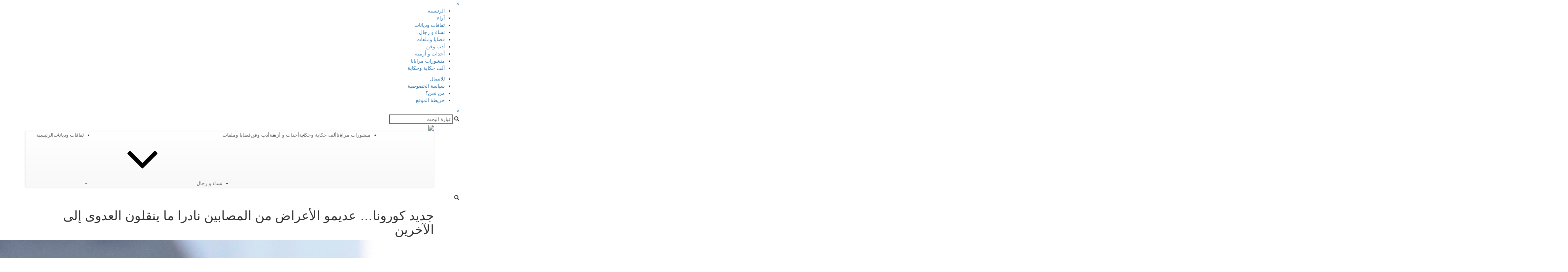

--- FILE ---
content_type: text/html; charset=UTF-8
request_url: https://marayana.com/laune/2020/06/09/20163/
body_size: 30687
content:
<!DOCTYPE html>
<html dir="rtl" lang="ar" prefix="og: https://ogp.me/ns#" class="no-js no-svg">
<head>
<meta charset="UTF-8">
<meta name="viewport" content="width=device-width, initial-scale=1">
<meta name="apple-itunes-app" content="app-id=id6477598913">
<link rel="alternate" href="android-app://com.diversitymedias.marayana">
<link rel="profile" href="http://gmpg.org/xfn/11">
<link href="https://fonts.googleapis.com/css?family=Cairo:300,400,600,700&amp;subset=arabic" rel="stylesheet">
<link href="https://fonts.googleapis.com/css?family=Markazi+Text" rel="stylesheet">
<!-- Latest compiled and minified CSS -->
<link rel="stylesheet" href="https://maxcdn.bootstrapcdn.com/bootstrap/3.3.7/css/bootstrap.min.css" integrity="sha384-BVYiiSIFeK1dGmJRAkycuHAHRg32OmUcww7on3RYdg4Va+PmSTsz/K68vbdEjh4u" crossorigin="anonymous">

<link rel="stylesheet" href="https://maxcdn.bootstrapcdn.com/bootstrap/3.3.7/css/bootstrap-theme.min.css" integrity="sha384-rHyoN1iRsVXV4nD0JutlnGaslCJuC7uwjduW9SVrLvRYooPp2bWYgmgJQIXwl/Sp" crossorigin="anonymous">
<!-- Global site tag (gtag.js) - Google Analytics -->
<script async src="https://www.googletagmanager.com/gtag/js?id=UA-121734767-1"></script>
<script>
  window.dataLayer = window.dataLayer || [];
  function gtag(){dataLayer.push(arguments);}
  gtag('js', new Date());

  gtag('config', 'UA-121734767-1');
</script>
<!-- Start of HubSpot Embed Code -->
<script type="text/javascript" id="hs-script-loader" async defer src="//js.hs-scripts.com/20257037.js"></script>
<!-- End of HubSpot Embed Code -->
	 <script type='text/javascript' src='https://regie.bibo.ma/v1/www/delivery/spcjs.php?id=1'></script>
<!-- Meta Pixel Code -->
<script>
!function(f,b,e,v,n,t,s)
{if(f.fbq)return;n=f.fbq=function(){n.callMethod?
n.callMethod.apply(n,arguments):n.queue.push(arguments)};
if(!f._fbq)f._fbq=n;n.push=n;n.loaded=!0;n.version='2.0';
n.queue=[];t=b.createElement(e);t.async=!0;
t.src=v;s=b.getElementsByTagName(e)[0];
s.parentNode.insertBefore(t,s)}(window, document,'script',
'https://connect.facebook.net/en_US/fbevents.js');
fbq('init', '713824156900158');
fbq('track', 'PageView');
</script>
<noscript><img height="1" width="1" style="display:none"
src="https://www.facebook.com/tr?id=713824156900158&ev=PageView&noscript=1"
/></noscript>
<!-- End Meta Pixel Code -->
<script>(function(html){html.className = html.className.replace(/\bno-js\b/,'js')})(document.documentElement);</script>
<title>جديد كورونا… عديمو الأعراض من المصابين نادرا ما ينقلون العدوى إلى الآخرين - Marayana</title>
	<style>img:is([sizes="auto" i], [sizes^="auto," i]) { contain-intrinsic-size: 3000px 1500px }</style>
	
		<!-- All in One SEO 4.8.0 - aioseo.com -->
	<meta name="description" content="قالت منظمة الصحة العالمية إن الأشخاص المصابين بفيروس كورونا المستجد، الذين لم تظهر عليهم أي أعراض، لا ينقلون عدوى المرض إلى الآخرين إلا في ما ندر." />
	<meta name="robots" content="max-image-preview:large" />
	<meta name="author" content="دانية الزعيمي"/>
	<link rel="canonical" href="https://marayana.com/laune/2020/06/09/20163/" />
	<meta name="generator" content="All in One SEO (AIOSEO) 4.8.0" />
		<meta property="og:locale" content="ar_AR" />
		<meta property="og:site_name" content="Marayana - ( الحرية - المعرفة - النقاش )" />
		<meta property="og:type" content="article" />
		<meta property="og:title" content="جديد كورونا… عديمو الأعراض من المصابين نادرا ما ينقلون العدوى إلى الآخرين - Marayana" />
		<meta property="og:description" content="قالت منظمة الصحة العالمية إن الأشخاص المصابين بفيروس كورونا المستجد، الذين لم تظهر عليهم أي أعراض، لا ينقلون عدوى المرض إلى الآخرين إلا في ما ندر." />
		<meta property="og:url" content="https://marayana.com/laune/2020/06/09/20163/" />
		<meta property="og:image" content="https://marayana.com/wp-content/uploads/2020/06/aaaaaaaaaaaaa.jpeg" />
		<meta property="og:image:secure_url" content="https://marayana.com/wp-content/uploads/2020/06/aaaaaaaaaaaaa.jpeg" />
		<meta property="og:image:width" content="4316" />
		<meta property="og:image:height" content="2877" />
		<meta property="article:published_time" content="2020-06-09T12:01:14+00:00" />
		<meta property="article:modified_time" content="2020-06-09T12:01:14+00:00" />
		<meta name="twitter:card" content="summary_large_image" />
		<meta name="twitter:title" content="جديد كورونا… عديمو الأعراض من المصابين نادرا ما ينقلون العدوى إلى الآخرين - Marayana" />
		<meta name="twitter:description" content="قالت منظمة الصحة العالمية إن الأشخاص المصابين بفيروس كورونا المستجد، الذين لم تظهر عليهم أي أعراض، لا ينقلون عدوى المرض إلى الآخرين إلا في ما ندر." />
		<meta name="twitter:image" content="https://marayana.com/wp-content/uploads/2020/06/aaaaaaaaaaaaa.jpeg" />
		<script type="application/ld+json" class="aioseo-schema">
			{"@context":"https:\/\/schema.org","@graph":[{"@type":"BlogPosting","@id":"https:\/\/marayana.com\/laune\/2020\/06\/09\/20163\/#blogposting","name":"\u062c\u062f\u064a\u062f \u0643\u0648\u0631\u0648\u0646\u0627\u2026 \u0639\u062f\u064a\u0645\u0648 \u0627\u0644\u0623\u0639\u0631\u0627\u0636 \u0645\u0646 \u0627\u0644\u0645\u0635\u0627\u0628\u064a\u0646 \u0646\u0627\u062f\u0631\u0627 \u0645\u0627 \u064a\u0646\u0642\u0644\u0648\u0646 \u0627\u0644\u0639\u062f\u0648\u0649 \u0625\u0644\u0649 \u0627\u0644\u0622\u062e\u0631\u064a\u0646 - Marayana","headline":"\u062c\u062f\u064a\u062f \u0643\u0648\u0631\u0648\u0646\u0627&#8230; \u0639\u062f\u064a\u0645\u0648 \u0627\u0644\u0623\u0639\u0631\u0627\u0636 \u0645\u0646 \u0627\u0644\u0645\u0635\u0627\u0628\u064a\u0646 \u0646\u0627\u062f\u0631\u0627 \u0645\u0627 \u064a\u0646\u0642\u0644\u0648\u0646 \u0627\u0644\u0639\u062f\u0648\u0649 \u0625\u0644\u0649 \u0627\u0644\u0622\u062e\u0631\u064a\u0646","author":{"@id":"https:\/\/marayana.com\/author\/dania\/#author"},"publisher":{"@id":"https:\/\/marayana.com\/#organization"},"image":{"@type":"ImageObject","url":"https:\/\/marayana.com\/wp-content\/uploads\/2020\/06\/aaaaaaaaaaaaa.jpeg","width":4316,"height":2877,"caption":"\u0643\u0648\u0631\u0648\u0646\u0627"},"datePublished":"2020-06-09T13:01:14+01:00","dateModified":"2020-06-09T13:01:14+01:00","inLanguage":"ar","mainEntityOfPage":{"@id":"https:\/\/marayana.com\/laune\/2020\/06\/09\/20163\/#webpage"},"isPartOf":{"@id":"https:\/\/marayana.com\/laune\/2020\/06\/09\/20163\/#webpage"},"articleSection":"\u0627\u0644\u0631\u0626\u064a\u0633\u064a\u0629, \u0645\u0646 \u0647\u0646\u0627 \u0648 \u0647\u0646\u0627\u0643, \u0641\u064a\u0631\u0648\u0633 \u0643\u0648\u0631\u0648\u0646\u0627 \u0627\u0644\u0645\u0633\u062a\u062c\u062f, \u0645\u0646\u0638\u0645\u0629 \u0627\u0644\u0635\u062d\u0629 \u0627\u0644\u0639\u0627\u0644\u0645\u064a\u0629"},{"@type":"BreadcrumbList","@id":"https:\/\/marayana.com\/laune\/2020\/06\/09\/20163\/#breadcrumblist","itemListElement":[{"@type":"ListItem","@id":"https:\/\/marayana.com\/#listItem","position":1,"name":"\u0627\u0644\u0631\u0626\u064a\u0633\u064a\u0629","item":"https:\/\/marayana.com\/","nextItem":{"@type":"ListItem","@id":"https:\/\/marayana.com\/category\/laune\/#listItem","name":"\u0627\u0644\u0631\u0626\u064a\u0633\u064a\u0629"}},{"@type":"ListItem","@id":"https:\/\/marayana.com\/category\/laune\/#listItem","position":2,"name":"\u0627\u0644\u0631\u0626\u064a\u0633\u064a\u0629","item":"https:\/\/marayana.com\/category\/laune\/","nextItem":{"@type":"ListItem","@id":"https:\/\/marayana.com\/laune\/2020\/#listItem","name":"2020"},"previousItem":{"@type":"ListItem","@id":"https:\/\/marayana.com\/#listItem","name":"\u0627\u0644\u0631\u0626\u064a\u0633\u064a\u0629"}},{"@type":"ListItem","@id":"https:\/\/marayana.com\/laune\/2020\/#listItem","position":3,"name":"2020","item":"https:\/\/marayana.com\/laune\/2020\/","nextItem":{"@type":"ListItem","@id":"https:\/\/marayana.com\/laune\/2020\/06\/#listItem","name":"June"},"previousItem":{"@type":"ListItem","@id":"https:\/\/marayana.com\/category\/laune\/#listItem","name":"\u0627\u0644\u0631\u0626\u064a\u0633\u064a\u0629"}},{"@type":"ListItem","@id":"https:\/\/marayana.com\/laune\/2020\/06\/#listItem","position":4,"name":"June","item":"https:\/\/marayana.com\/laune\/2020\/06\/","nextItem":{"@type":"ListItem","@id":"https:\/\/marayana.com\/laune\/2020\/06\/09\/#listItem","name":"9"},"previousItem":{"@type":"ListItem","@id":"https:\/\/marayana.com\/laune\/2020\/#listItem","name":"2020"}},{"@type":"ListItem","@id":"https:\/\/marayana.com\/laune\/2020\/06\/09\/#listItem","position":5,"name":"9","previousItem":{"@type":"ListItem","@id":"https:\/\/marayana.com\/laune\/2020\/06\/#listItem","name":"June"}}]},{"@type":"Organization","@id":"https:\/\/marayana.com\/#organization","name":"Marayana - \u0645\u0631\u0627\u064a\u0627\u0646\u0627","description":"( \u0627\u0644\u062d\u0631\u064a\u0629 - \u0627\u0644\u0645\u0639\u0631\u0641\u0629 - \u0627\u0644\u0646\u0642\u0627\u0634 )","url":"https:\/\/marayana.com\/","logo":{"@type":"ImageObject","url":"https:\/\/marayana.com\/wp-content\/uploads\/2018\/09\/marayana-small-logo.jpg","@id":"https:\/\/marayana.com\/laune\/2020\/06\/09\/20163\/#organizationLogo","width":265,"height":263,"caption":"\u0645\u0631\u0627\u064a\u0627\u0646\u0627 marayana"},"image":{"@id":"https:\/\/marayana.com\/laune\/2020\/06\/09\/20163\/#organizationLogo"}},{"@type":"Person","@id":"https:\/\/marayana.com\/author\/dania\/#author","url":"https:\/\/marayana.com\/author\/dania\/","name":"\u062f\u0627\u0646\u064a\u0629 \u0627\u0644\u0632\u0639\u064a\u0645\u064a","image":{"@type":"ImageObject","@id":"https:\/\/marayana.com\/laune\/2020\/06\/09\/20163\/#authorImage","url":"https:\/\/secure.gravatar.com\/avatar\/bb4fe3f72cbe670cca942606f64fd6a65aa892cb88a5222e53de307ffd3084d1?s=96&d=mm&r=g","width":96,"height":96,"caption":"\u062f\u0627\u0646\u064a\u0629 \u0627\u0644\u0632\u0639\u064a\u0645\u064a"}},{"@type":"WebPage","@id":"https:\/\/marayana.com\/laune\/2020\/06\/09\/20163\/#webpage","url":"https:\/\/marayana.com\/laune\/2020\/06\/09\/20163\/","name":"\u062c\u062f\u064a\u062f \u0643\u0648\u0631\u0648\u0646\u0627\u2026 \u0639\u062f\u064a\u0645\u0648 \u0627\u0644\u0623\u0639\u0631\u0627\u0636 \u0645\u0646 \u0627\u0644\u0645\u0635\u0627\u0628\u064a\u0646 \u0646\u0627\u062f\u0631\u0627 \u0645\u0627 \u064a\u0646\u0642\u0644\u0648\u0646 \u0627\u0644\u0639\u062f\u0648\u0649 \u0625\u0644\u0649 \u0627\u0644\u0622\u062e\u0631\u064a\u0646 - Marayana","description":"\u0642\u0627\u0644\u062a \u0645\u0646\u0638\u0645\u0629 \u0627\u0644\u0635\u062d\u0629 \u0627\u0644\u0639\u0627\u0644\u0645\u064a\u0629 \u0625\u0646 \u0627\u0644\u0623\u0634\u062e\u0627\u0635 \u0627\u0644\u0645\u0635\u0627\u0628\u064a\u0646 \u0628\u0641\u064a\u0631\u0648\u0633 \u0643\u0648\u0631\u0648\u0646\u0627 \u0627\u0644\u0645\u0633\u062a\u062c\u062f\u060c \u0627\u0644\u0630\u064a\u0646 \u0644\u0645 \u062a\u0638\u0647\u0631 \u0639\u0644\u064a\u0647\u0645 \u0623\u064a \u0623\u0639\u0631\u0627\u0636\u060c \u0644\u0627 \u064a\u0646\u0642\u0644\u0648\u0646 \u0639\u062f\u0648\u0649 \u0627\u0644\u0645\u0631\u0636 \u0625\u0644\u0649 \u0627\u0644\u0622\u062e\u0631\u064a\u0646 \u0625\u0644\u0627 \u0641\u064a \u0645\u0627 \u0646\u062f\u0631.","inLanguage":"ar","isPartOf":{"@id":"https:\/\/marayana.com\/#website"},"breadcrumb":{"@id":"https:\/\/marayana.com\/laune\/2020\/06\/09\/20163\/#breadcrumblist"},"author":{"@id":"https:\/\/marayana.com\/author\/dania\/#author"},"creator":{"@id":"https:\/\/marayana.com\/author\/dania\/#author"},"image":{"@type":"ImageObject","url":"https:\/\/marayana.com\/wp-content\/uploads\/2020\/06\/aaaaaaaaaaaaa.jpeg","@id":"https:\/\/marayana.com\/laune\/2020\/06\/09\/20163\/#mainImage","width":4316,"height":2877,"caption":"\u0643\u0648\u0631\u0648\u0646\u0627"},"primaryImageOfPage":{"@id":"https:\/\/marayana.com\/laune\/2020\/06\/09\/20163\/#mainImage"},"datePublished":"2020-06-09T13:01:14+01:00","dateModified":"2020-06-09T13:01:14+01:00"},{"@type":"WebSite","@id":"https:\/\/marayana.com\/#website","url":"https:\/\/marayana.com\/","name":"Marayana - \u0645\u0631\u0627\u064a\u0627\u0646\u0627","description":"( \u0627\u0644\u062d\u0631\u064a\u0629 - \u0627\u0644\u0645\u0639\u0631\u0641\u0629 - \u0627\u0644\u0646\u0642\u0627\u0634 )","inLanguage":"ar","publisher":{"@id":"https:\/\/marayana.com\/#organization"}}]}
		</script>
		<!-- All in One SEO -->

<link rel='dns-prefetch' href='//fonts.googleapis.com' />
<link href='https://fonts.gstatic.com' crossorigin rel='preconnect' />
<link rel="alternate" type="application/rss+xml" title="Marayana &laquo; الخلاصة" href="https://marayana.com/feed/" />
<link rel="alternate" type="application/rss+xml" title="Marayana &laquo; خلاصة التعليقات" href="https://marayana.com/comments/feed/" />
<link rel="alternate" type="application/rss+xml" title="Marayana &laquo; جديد كورونا&#8230; عديمو الأعراض من المصابين نادرا ما ينقلون العدوى إلى الآخرين خلاصة التعليقات" href="https://marayana.com/laune/2020/06/09/20163/feed/" />
<script type="text/javascript">
/* <![CDATA[ */
window._wpemojiSettings = {"baseUrl":"https:\/\/s.w.org\/images\/core\/emoji\/16.0.1\/72x72\/","ext":".png","svgUrl":"https:\/\/s.w.org\/images\/core\/emoji\/16.0.1\/svg\/","svgExt":".svg","source":{"concatemoji":"https:\/\/marayana.com\/wp-includes\/js\/wp-emoji-release.min.js?ver=6.8.3"}};
/*! This file is auto-generated */
!function(s,n){var o,i,e;function c(e){try{var t={supportTests:e,timestamp:(new Date).valueOf()};sessionStorage.setItem(o,JSON.stringify(t))}catch(e){}}function p(e,t,n){e.clearRect(0,0,e.canvas.width,e.canvas.height),e.fillText(t,0,0);var t=new Uint32Array(e.getImageData(0,0,e.canvas.width,e.canvas.height).data),a=(e.clearRect(0,0,e.canvas.width,e.canvas.height),e.fillText(n,0,0),new Uint32Array(e.getImageData(0,0,e.canvas.width,e.canvas.height).data));return t.every(function(e,t){return e===a[t]})}function u(e,t){e.clearRect(0,0,e.canvas.width,e.canvas.height),e.fillText(t,0,0);for(var n=e.getImageData(16,16,1,1),a=0;a<n.data.length;a++)if(0!==n.data[a])return!1;return!0}function f(e,t,n,a){switch(t){case"flag":return n(e,"\ud83c\udff3\ufe0f\u200d\u26a7\ufe0f","\ud83c\udff3\ufe0f\u200b\u26a7\ufe0f")?!1:!n(e,"\ud83c\udde8\ud83c\uddf6","\ud83c\udde8\u200b\ud83c\uddf6")&&!n(e,"\ud83c\udff4\udb40\udc67\udb40\udc62\udb40\udc65\udb40\udc6e\udb40\udc67\udb40\udc7f","\ud83c\udff4\u200b\udb40\udc67\u200b\udb40\udc62\u200b\udb40\udc65\u200b\udb40\udc6e\u200b\udb40\udc67\u200b\udb40\udc7f");case"emoji":return!a(e,"\ud83e\udedf")}return!1}function g(e,t,n,a){var r="undefined"!=typeof WorkerGlobalScope&&self instanceof WorkerGlobalScope?new OffscreenCanvas(300,150):s.createElement("canvas"),o=r.getContext("2d",{willReadFrequently:!0}),i=(o.textBaseline="top",o.font="600 32px Arial",{});return e.forEach(function(e){i[e]=t(o,e,n,a)}),i}function t(e){var t=s.createElement("script");t.src=e,t.defer=!0,s.head.appendChild(t)}"undefined"!=typeof Promise&&(o="wpEmojiSettingsSupports",i=["flag","emoji"],n.supports={everything:!0,everythingExceptFlag:!0},e=new Promise(function(e){s.addEventListener("DOMContentLoaded",e,{once:!0})}),new Promise(function(t){var n=function(){try{var e=JSON.parse(sessionStorage.getItem(o));if("object"==typeof e&&"number"==typeof e.timestamp&&(new Date).valueOf()<e.timestamp+604800&&"object"==typeof e.supportTests)return e.supportTests}catch(e){}return null}();if(!n){if("undefined"!=typeof Worker&&"undefined"!=typeof OffscreenCanvas&&"undefined"!=typeof URL&&URL.createObjectURL&&"undefined"!=typeof Blob)try{var e="postMessage("+g.toString()+"("+[JSON.stringify(i),f.toString(),p.toString(),u.toString()].join(",")+"));",a=new Blob([e],{type:"text/javascript"}),r=new Worker(URL.createObjectURL(a),{name:"wpTestEmojiSupports"});return void(r.onmessage=function(e){c(n=e.data),r.terminate(),t(n)})}catch(e){}c(n=g(i,f,p,u))}t(n)}).then(function(e){for(var t in e)n.supports[t]=e[t],n.supports.everything=n.supports.everything&&n.supports[t],"flag"!==t&&(n.supports.everythingExceptFlag=n.supports.everythingExceptFlag&&n.supports[t]);n.supports.everythingExceptFlag=n.supports.everythingExceptFlag&&!n.supports.flag,n.DOMReady=!1,n.readyCallback=function(){n.DOMReady=!0}}).then(function(){return e}).then(function(){var e;n.supports.everything||(n.readyCallback(),(e=n.source||{}).concatemoji?t(e.concatemoji):e.wpemoji&&e.twemoji&&(t(e.twemoji),t(e.wpemoji)))}))}((window,document),window._wpemojiSettings);
/* ]]> */
</script>
<style id='wp-emoji-styles-inline-css' type='text/css'>

	img.wp-smiley, img.emoji {
		display: inline !important;
		border: none !important;
		box-shadow: none !important;
		height: 1em !important;
		width: 1em !important;
		margin: 0 0.07em !important;
		vertical-align: -0.1em !important;
		background: none !important;
		padding: 0 !important;
	}
</style>
<link rel='stylesheet' id='wp-block-library-rtl-css' href='https://marayana.com/wp-includes/css/dist/block-library/style-rtl.min.css?ver=6.8.3' type='text/css' media='all' />
<style id='classic-theme-styles-inline-css' type='text/css'>
/*! This file is auto-generated */
.wp-block-button__link{color:#fff;background-color:#32373c;border-radius:9999px;box-shadow:none;text-decoration:none;padding:calc(.667em + 2px) calc(1.333em + 2px);font-size:1.125em}.wp-block-file__button{background:#32373c;color:#fff;text-decoration:none}
</style>
<style id='global-styles-inline-css' type='text/css'>
:root{--wp--preset--aspect-ratio--square: 1;--wp--preset--aspect-ratio--4-3: 4/3;--wp--preset--aspect-ratio--3-4: 3/4;--wp--preset--aspect-ratio--3-2: 3/2;--wp--preset--aspect-ratio--2-3: 2/3;--wp--preset--aspect-ratio--16-9: 16/9;--wp--preset--aspect-ratio--9-16: 9/16;--wp--preset--color--black: #000000;--wp--preset--color--cyan-bluish-gray: #abb8c3;--wp--preset--color--white: #ffffff;--wp--preset--color--pale-pink: #f78da7;--wp--preset--color--vivid-red: #cf2e2e;--wp--preset--color--luminous-vivid-orange: #ff6900;--wp--preset--color--luminous-vivid-amber: #fcb900;--wp--preset--color--light-green-cyan: #7bdcb5;--wp--preset--color--vivid-green-cyan: #00d084;--wp--preset--color--pale-cyan-blue: #8ed1fc;--wp--preset--color--vivid-cyan-blue: #0693e3;--wp--preset--color--vivid-purple: #9b51e0;--wp--preset--gradient--vivid-cyan-blue-to-vivid-purple: linear-gradient(135deg,rgba(6,147,227,1) 0%,rgb(155,81,224) 100%);--wp--preset--gradient--light-green-cyan-to-vivid-green-cyan: linear-gradient(135deg,rgb(122,220,180) 0%,rgb(0,208,130) 100%);--wp--preset--gradient--luminous-vivid-amber-to-luminous-vivid-orange: linear-gradient(135deg,rgba(252,185,0,1) 0%,rgba(255,105,0,1) 100%);--wp--preset--gradient--luminous-vivid-orange-to-vivid-red: linear-gradient(135deg,rgba(255,105,0,1) 0%,rgb(207,46,46) 100%);--wp--preset--gradient--very-light-gray-to-cyan-bluish-gray: linear-gradient(135deg,rgb(238,238,238) 0%,rgb(169,184,195) 100%);--wp--preset--gradient--cool-to-warm-spectrum: linear-gradient(135deg,rgb(74,234,220) 0%,rgb(151,120,209) 20%,rgb(207,42,186) 40%,rgb(238,44,130) 60%,rgb(251,105,98) 80%,rgb(254,248,76) 100%);--wp--preset--gradient--blush-light-purple: linear-gradient(135deg,rgb(255,206,236) 0%,rgb(152,150,240) 100%);--wp--preset--gradient--blush-bordeaux: linear-gradient(135deg,rgb(254,205,165) 0%,rgb(254,45,45) 50%,rgb(107,0,62) 100%);--wp--preset--gradient--luminous-dusk: linear-gradient(135deg,rgb(255,203,112) 0%,rgb(199,81,192) 50%,rgb(65,88,208) 100%);--wp--preset--gradient--pale-ocean: linear-gradient(135deg,rgb(255,245,203) 0%,rgb(182,227,212) 50%,rgb(51,167,181) 100%);--wp--preset--gradient--electric-grass: linear-gradient(135deg,rgb(202,248,128) 0%,rgb(113,206,126) 100%);--wp--preset--gradient--midnight: linear-gradient(135deg,rgb(2,3,129) 0%,rgb(40,116,252) 100%);--wp--preset--font-size--small: 13px;--wp--preset--font-size--medium: 20px;--wp--preset--font-size--large: 36px;--wp--preset--font-size--x-large: 42px;--wp--preset--spacing--20: 0.44rem;--wp--preset--spacing--30: 0.67rem;--wp--preset--spacing--40: 1rem;--wp--preset--spacing--50: 1.5rem;--wp--preset--spacing--60: 2.25rem;--wp--preset--spacing--70: 3.38rem;--wp--preset--spacing--80: 5.06rem;--wp--preset--shadow--natural: 6px 6px 9px rgba(0, 0, 0, 0.2);--wp--preset--shadow--deep: 12px 12px 50px rgba(0, 0, 0, 0.4);--wp--preset--shadow--sharp: 6px 6px 0px rgba(0, 0, 0, 0.2);--wp--preset--shadow--outlined: 6px 6px 0px -3px rgba(255, 255, 255, 1), 6px 6px rgba(0, 0, 0, 1);--wp--preset--shadow--crisp: 6px 6px 0px rgba(0, 0, 0, 1);}:where(.is-layout-flex){gap: 0.5em;}:where(.is-layout-grid){gap: 0.5em;}body .is-layout-flex{display: flex;}.is-layout-flex{flex-wrap: wrap;align-items: center;}.is-layout-flex > :is(*, div){margin: 0;}body .is-layout-grid{display: grid;}.is-layout-grid > :is(*, div){margin: 0;}:where(.wp-block-columns.is-layout-flex){gap: 2em;}:where(.wp-block-columns.is-layout-grid){gap: 2em;}:where(.wp-block-post-template.is-layout-flex){gap: 1.25em;}:where(.wp-block-post-template.is-layout-grid){gap: 1.25em;}.has-black-color{color: var(--wp--preset--color--black) !important;}.has-cyan-bluish-gray-color{color: var(--wp--preset--color--cyan-bluish-gray) !important;}.has-white-color{color: var(--wp--preset--color--white) !important;}.has-pale-pink-color{color: var(--wp--preset--color--pale-pink) !important;}.has-vivid-red-color{color: var(--wp--preset--color--vivid-red) !important;}.has-luminous-vivid-orange-color{color: var(--wp--preset--color--luminous-vivid-orange) !important;}.has-luminous-vivid-amber-color{color: var(--wp--preset--color--luminous-vivid-amber) !important;}.has-light-green-cyan-color{color: var(--wp--preset--color--light-green-cyan) !important;}.has-vivid-green-cyan-color{color: var(--wp--preset--color--vivid-green-cyan) !important;}.has-pale-cyan-blue-color{color: var(--wp--preset--color--pale-cyan-blue) !important;}.has-vivid-cyan-blue-color{color: var(--wp--preset--color--vivid-cyan-blue) !important;}.has-vivid-purple-color{color: var(--wp--preset--color--vivid-purple) !important;}.has-black-background-color{background-color: var(--wp--preset--color--black) !important;}.has-cyan-bluish-gray-background-color{background-color: var(--wp--preset--color--cyan-bluish-gray) !important;}.has-white-background-color{background-color: var(--wp--preset--color--white) !important;}.has-pale-pink-background-color{background-color: var(--wp--preset--color--pale-pink) !important;}.has-vivid-red-background-color{background-color: var(--wp--preset--color--vivid-red) !important;}.has-luminous-vivid-orange-background-color{background-color: var(--wp--preset--color--luminous-vivid-orange) !important;}.has-luminous-vivid-amber-background-color{background-color: var(--wp--preset--color--luminous-vivid-amber) !important;}.has-light-green-cyan-background-color{background-color: var(--wp--preset--color--light-green-cyan) !important;}.has-vivid-green-cyan-background-color{background-color: var(--wp--preset--color--vivid-green-cyan) !important;}.has-pale-cyan-blue-background-color{background-color: var(--wp--preset--color--pale-cyan-blue) !important;}.has-vivid-cyan-blue-background-color{background-color: var(--wp--preset--color--vivid-cyan-blue) !important;}.has-vivid-purple-background-color{background-color: var(--wp--preset--color--vivid-purple) !important;}.has-black-border-color{border-color: var(--wp--preset--color--black) !important;}.has-cyan-bluish-gray-border-color{border-color: var(--wp--preset--color--cyan-bluish-gray) !important;}.has-white-border-color{border-color: var(--wp--preset--color--white) !important;}.has-pale-pink-border-color{border-color: var(--wp--preset--color--pale-pink) !important;}.has-vivid-red-border-color{border-color: var(--wp--preset--color--vivid-red) !important;}.has-luminous-vivid-orange-border-color{border-color: var(--wp--preset--color--luminous-vivid-orange) !important;}.has-luminous-vivid-amber-border-color{border-color: var(--wp--preset--color--luminous-vivid-amber) !important;}.has-light-green-cyan-border-color{border-color: var(--wp--preset--color--light-green-cyan) !important;}.has-vivid-green-cyan-border-color{border-color: var(--wp--preset--color--vivid-green-cyan) !important;}.has-pale-cyan-blue-border-color{border-color: var(--wp--preset--color--pale-cyan-blue) !important;}.has-vivid-cyan-blue-border-color{border-color: var(--wp--preset--color--vivid-cyan-blue) !important;}.has-vivid-purple-border-color{border-color: var(--wp--preset--color--vivid-purple) !important;}.has-vivid-cyan-blue-to-vivid-purple-gradient-background{background: var(--wp--preset--gradient--vivid-cyan-blue-to-vivid-purple) !important;}.has-light-green-cyan-to-vivid-green-cyan-gradient-background{background: var(--wp--preset--gradient--light-green-cyan-to-vivid-green-cyan) !important;}.has-luminous-vivid-amber-to-luminous-vivid-orange-gradient-background{background: var(--wp--preset--gradient--luminous-vivid-amber-to-luminous-vivid-orange) !important;}.has-luminous-vivid-orange-to-vivid-red-gradient-background{background: var(--wp--preset--gradient--luminous-vivid-orange-to-vivid-red) !important;}.has-very-light-gray-to-cyan-bluish-gray-gradient-background{background: var(--wp--preset--gradient--very-light-gray-to-cyan-bluish-gray) !important;}.has-cool-to-warm-spectrum-gradient-background{background: var(--wp--preset--gradient--cool-to-warm-spectrum) !important;}.has-blush-light-purple-gradient-background{background: var(--wp--preset--gradient--blush-light-purple) !important;}.has-blush-bordeaux-gradient-background{background: var(--wp--preset--gradient--blush-bordeaux) !important;}.has-luminous-dusk-gradient-background{background: var(--wp--preset--gradient--luminous-dusk) !important;}.has-pale-ocean-gradient-background{background: var(--wp--preset--gradient--pale-ocean) !important;}.has-electric-grass-gradient-background{background: var(--wp--preset--gradient--electric-grass) !important;}.has-midnight-gradient-background{background: var(--wp--preset--gradient--midnight) !important;}.has-small-font-size{font-size: var(--wp--preset--font-size--small) !important;}.has-medium-font-size{font-size: var(--wp--preset--font-size--medium) !important;}.has-large-font-size{font-size: var(--wp--preset--font-size--large) !important;}.has-x-large-font-size{font-size: var(--wp--preset--font-size--x-large) !important;}
:where(.wp-block-post-template.is-layout-flex){gap: 1.25em;}:where(.wp-block-post-template.is-layout-grid){gap: 1.25em;}
:where(.wp-block-columns.is-layout-flex){gap: 2em;}:where(.wp-block-columns.is-layout-grid){gap: 2em;}
:root :where(.wp-block-pullquote){font-size: 1.5em;line-height: 1.6;}
</style>
<link rel='stylesheet' id='bibo_admin-css' href='https://marayana.com/wp-content/plugins/be-in-be-out-invoices/assets/admin.css?ver=1.2.4' type='text/css' media='all' />
<link rel='stylesheet' id='contact-form-7-css' href='https://marayana.com/wp-content/plugins/contact-form-7/includes/css/styles.css?ver=6.0.5' type='text/css' media='all' />
<link rel='stylesheet' id='contact-form-7-rtl-css' href='https://marayana.com/wp-content/plugins/contact-form-7/includes/css/styles-rtl.css?ver=6.0.5' type='text/css' media='all' />
<link rel='stylesheet' id='mm-fonts-css' href='https://fonts.googleapis.com/css?family=Libre+Franklin%3A300%2C300i%2C400%2C400i%2C600%2C600i%2C800%2C800i&#038;subset=latin%2Clatin-ext' type='text/css' media='all' />
<link rel='stylesheet' id='mm-style-css' href='https://marayana.com/wp-content/themes/mm/style.css?ver=6.8.3' type='text/css' media='all' />
<link rel='stylesheet' id='mm-pmm-css' href='https://marayana.com/wp-content/themes/mm/pmm.css?ver=1' type='text/css' media='print' />
<script type="text/javascript" src="https://marayana.com/wp-includes/js/jquery/jquery.min.js?ver=3.7.1" id="jquery-core-js"></script>
<script type="text/javascript" src="https://marayana.com/wp-includes/js/jquery/jquery-migrate.min.js?ver=3.4.1" id="jquery-migrate-js"></script>
<!--[if lt IE 9]>
<script type="text/javascript" src="https://marayana.com/wp-content/themes/mm/assets/js/html5.js?ver=3.7.3" id="html5-js"></script>
<![endif]-->
<link rel="https://api.w.org/" href="https://marayana.com/wp-json/" /><link rel="alternate" title="JSON" type="application/json" href="https://marayana.com/wp-json/wp/v2/posts/20163" /><link rel="EditURI" type="application/rsd+xml" title="RSD" href="https://marayana.com/xmlrpc.php?rsd" />
<link rel="stylesheet" href="https://marayana.com/wp-content/themes/mm/rtl.css" type="text/css" media="screen" /><meta name="generator" content="WordPress 6.8.3" />
<link rel='shortlink' href='https://marayana.com/?p=20163' />
<link rel="alternate" title="oEmbed (JSON)" type="application/json+oembed" href="https://marayana.com/wp-json/oembed/1.0/embed?url=https%3A%2F%2Fmarayana.com%2Flaune%2F2020%2F06%2F09%2F20163%2F" />
<link rel="alternate" title="oEmbed (XML)" type="text/xml+oembed" href="https://marayana.com/wp-json/oembed/1.0/embed?url=https%3A%2F%2Fmarayana.com%2Flaune%2F2020%2F06%2F09%2F20163%2F&#038;format=xml" />
<link rel="pingback" href="https://marayana.com/xmlrpc.php">
<link rel="icon" href="https://marayana.com/wp-content/uploads/2018/09/marayana-small-logo-60x60.jpg" sizes="32x32" />
<link rel="icon" href="https://marayana.com/wp-content/uploads/2018/09/marayana-small-logo.jpg" sizes="192x192" />
<link rel="apple-touch-icon" href="https://marayana.com/wp-content/uploads/2018/09/marayana-small-logo.jpg" />
<meta name="msapplication-TileImage" content="https://marayana.com/wp-content/uploads/2018/09/marayana-small-logo.jpg" />
	<style>
.exeption-logo {
    max-height: 50px; 
}
		@media screen and (min-width: 601px) {
    .exeption-logo {
        max-height: 80px; 
    }
}
	</style>
</head>

<body class="rtl wp-singular post-template-default single single-post postid-20163 single-format-standard wp-theme-mm group-blog has-header-image has-sidebar colors-light">

	<div class="side-menu-overlay" style="width: 0px; opacity: 0;"></div>

	<div id="mySidenav" class="side-menu-wrapper">
	  <a href="#" class="menu-close" >&times;</a>
		<div class="menu-left-container"><ul id="menu-left" class="menu" role="menu" ><li id="menu-item-92" class="menu-item menu-item-type-custom menu-item-object-custom menu-item-home menu-item-92 nav-item"><a class="nav-link"href="http://marayana.com/">الرئيسية</a></li>
<li id="menu-item-93229" class="menu-item menu-item-type-taxonomy menu-item-object-category menu-item-93229 nav-item"><a class="nav-link"href="https://marayana.com/category/opinion/">آراء</a></li>
<li id="menu-item-93" class="menu-item menu-item-type-taxonomy menu-item-object-category menu-item-93 nav-item"><a class="nav-link"href="https://marayana.com/category/%d8%ab%d9%82%d8%a7%d9%81%d8%a7%d8%aa-%d9%88%d8%af%d9%8a%d8%a7%d9%86%d8%a7%d8%aa/">ثقافات وديانات</a></li>
<li id="menu-item-97" class="menu-item menu-item-type-taxonomy menu-item-object-category menu-item-97 nav-item"><a class="nav-link"href="https://marayana.com/category/%d9%86%d8%b3%d8%a7%d8%a1-%d9%88-%d8%b1%d8%ac%d8%a7%d9%84/">نساء و رجال</a></li>
<li id="menu-item-95" class="menu-item menu-item-type-taxonomy menu-item-object-category menu-item-95 nav-item"><a class="nav-link"href="https://marayana.com/category/%d9%82%d8%b6%d8%a7%d9%8a%d8%a7-%d9%88%d9%85%d9%84%d9%81%d8%a7%d8%aa/">قضايا وملفات</a></li>
<li id="menu-item-94" class="menu-item menu-item-type-taxonomy menu-item-object-category menu-item-94 nav-item"><a class="nav-link"href="https://marayana.com/category/%d8%a3%d8%af%d8%a8-%d9%88%d9%81%d9%86/">أدب وفن</a></li>
<li id="menu-item-719" class="menu-item menu-item-type-taxonomy menu-item-object-category menu-item-719 nav-item"><a class="nav-link"href="https://marayana.com/category/%d8%a3%d8%ad%d8%af%d8%a7%d8%ab-%d9%88-%d8%a3%d8%b2%d9%85%d9%86%d8%a9/">أحداث و أزمنة</a></li>
<li id="menu-item-96" class="menu-item menu-item-type-taxonomy menu-item-object-category menu-item-96 nav-item"><a class="nav-link"href="https://marayana.com/category/%d9%85%d9%88%d8%a7%d8%b9%d9%8a%d8%af/">منشورات مرايانا</a></li>
<li id="menu-item-2628" class="menu-item menu-item-type-taxonomy menu-item-object-post_tag menu-item-2628 nav-item"><a class="nav-link"href="https://marayana.com/tag/%d8%a3%d9%84%d9%81_%d8%ad%d9%83%d8%a7%d9%8a%d8%a9_%d9%88%d8%ad%d9%83%d8%a7%d9%8a%d8%a9/">ألف حكاية وحكاية</a></li>
</ul></div>
	 <div class="socialmedia">

			<a href="https://twitter.com/MarayanaCom" target="_blank" class="twitter"></a>
			<a href="https://www.facebook.com/MarayanaCom/" target="_blank" class="facebook"></a>
			<a href="https://www.youtube.com/channel/UCb8fWTzoOM2cjJV7-5o5hSw" target="_blank" class="youtube"></a>

		</div>

		<div class="menu-left2-container"><ul id="menu-left2" class="menu" role="menu" ><li id="menu-item-98" class="menu-item menu-item-type-post_type menu-item-object-page menu-item-98 nav-item"><a class="nav-link"href="https://marayana.com/%d9%84%d9%84%d8%a7%d8%aa%d8%b5%d8%a7%d9%84/">للاتصال</a></li>
<li id="menu-item-99" class="menu-item menu-item-type-post_type menu-item-object-page menu-item-99 nav-item"><a class="nav-link"href="https://marayana.com/%d8%b3%d9%8a%d8%a7%d8%b3%d8%a9-%d8%a7%d9%84%d8%ae%d8%b5%d9%88%d8%b5%d9%8a%d8%a9/">سياسة الخصوصية</a></li>
<li id="menu-item-100" class="menu-item menu-item-type-post_type menu-item-object-page menu-item-100 nav-item"><a class="nav-link"href="https://marayana.com/%d9%85%d9%86-%d9%86%d8%ad%d9%86/">من نحن؟</a></li>
<li id="menu-item-101" class="menu-item menu-item-type-post_type menu-item-object-page menu-item-101 nav-item"><a class="nav-link"href="https://marayana.com/%d8%ae%d8%b1%d9%8a%d8%b7%d8%a9-%d8%a7%d9%84%d9%85%d9%88%d9%82%d8%b9/">خريطة الموقع</a></li>
</ul></div>	</div>

	<!-- Use any element to open the sidenav -->

	<div  id="search_top" class="search_top">
		<a href="javascript:void(0)" class="closebtn" onclick="closeSearch()">&times;</a>
		<form role="search" method="get" class="search-form" action="https://marayana.com/">
			<div class="search_input">
			<span class="search glyphicon glyphicon-search"></span>
			<input type="search" class="search-field" placeholder="عبارة البحث" value="" name="s" />
		</div>
		</form>
	</div>
<div id="main">
	<div  id="overflow_body" class="overflow_body"></div>

	<header id="masthead" class="site-header" role="header">

		<span  class="slide-menu-open menu_open"></span>

  <div class="container">
		<div class="top_header">
			<a  class="logo" href="https://marayana.com/" rel="home">
					<img src="https://marayana.com/wp-content/themes/mm/assets/images/logo.png" />
			</a>
		</div>


					<div class="navigation-top">
				<div class="">
					<nav class="navbar navbar-default">
  <div class="container-fluid">
    <!-- Brand and toggle get grouped for better mobile display -->
    <div class="navbar-header">
      <button type="button" class="navbar-toggle collapsed" data-toggle="collapse" data-target="#bs-example-navbar-collapse-1" aria-expanded="false">
        <span class="sr-only">Toggle navigation</span>
        <span class="icon-bar"></span>
        <span class="icon-bar"></span>
        <span class="icon-bar"></span>
      </button>

    </div>

 <div class="collapse navbar-collapse" id="bs-example-navbar-collapse-1">
	<div class="menu-top-container"><ul id="navigation" class="navbar-nav mr-auto" role="menu" ><li id="menu-item-87" class="menu-item menu-item-type-custom menu-item-object-custom menu-item-87 nav-item"><a class="nav-link"href="/">الرئيسية</a></li>
<li id="menu-item-37" class="menu-item menu-item-type-taxonomy menu-item-object-category menu-item-37 nav-item"><a class="nav-link"href="https://marayana.com/category/%d8%ab%d9%82%d8%a7%d9%81%d8%a7%d8%aa-%d9%88%d8%af%d9%8a%d8%a7%d9%86%d8%a7%d8%aa/">ثقافات وديانات</a></li>
<li id="menu-item-34" class="menu-item menu-item-type-custom menu-item-object-custom menu-item-has-children dropdown menu-item-34 nav-item"><a class="nav-link"class="dropdown-toggle" data-toggle="dropdown" href="#">نساء و رجال<svg class="icon icon-angle-down" aria-hidden="true" role="img"> <use href="#icon-angle-down" xlink:href="#icon-angle-down"></use> </svg> <b class="caret"></b></a>
<ul class="dropdown-menu">
	<li id="menu-item-35" class="menu-item menu-item-type-taxonomy menu-item-object-category menu-item-35 nav-item"><a class="nav-link"href="https://marayana.com/category/%d9%86%d8%b3%d8%a7%d8%a1-%d9%88-%d8%b1%d8%ac%d8%a7%d9%84/%d9%86%d8%b3%d8%a7%d8%a1-%d9%88-%d8%b1%d8%ac%d8%a7%d9%84-%d8%a8%d9%88%d8%b1%d8%aa%d8%b1%d9%8a%d9%87%d8%a7%d8%aa/">بورتريهات</a></li>
	<li id="menu-item-36" class="menu-item menu-item-type-taxonomy menu-item-object-category menu-item-36 nav-item"><a class="nav-link"href="https://marayana.com/category/%d9%86%d8%b3%d8%a7%d8%a1-%d9%88-%d8%b1%d8%ac%d8%a7%d9%84/%d9%86%d8%b3%d8%a7%d8%a1-%d9%88-%d8%b1%d8%ac%d8%a7%d9%84-%d8%ad%d9%88%d8%a7%d8%b1%d8%a7%d8%aa/">حوارات</a></li>
</ul>
</li>
<li id="menu-item-39" class="menu-item menu-item-type-taxonomy menu-item-object-category menu-item-39 nav-item"><a class="nav-link"href="https://marayana.com/category/%d9%82%d8%b6%d8%a7%d9%8a%d8%a7-%d9%88%d9%85%d9%84%d9%81%d8%a7%d8%aa/">قضايا وملفات</a></li>
<li id="menu-item-38" class="menu-item menu-item-type-taxonomy menu-item-object-category menu-item-38 nav-item"><a class="nav-link"href="https://marayana.com/category/%d8%a3%d8%af%d8%a8-%d9%88%d9%81%d9%86/">أدب وفن</a></li>
<li id="menu-item-420" class="menu-item menu-item-type-taxonomy menu-item-object-category menu-item-420 nav-item"><a class="nav-link"href="https://marayana.com/category/%d8%a3%d8%ad%d8%af%d8%a7%d8%ab-%d9%88-%d8%a3%d8%b2%d9%85%d9%86%d8%a9/">أحداث و أزمنة</a></li>
<li id="menu-item-3175" class="menu-item menu-item-type-taxonomy menu-item-object-post_tag menu-item-3175 nav-item"><a class="nav-link"href="https://marayana.com/tag/%d8%a3%d9%84%d9%81_%d8%ad%d9%83%d8%a7%d9%8a%d8%a9_%d9%88%d8%ad%d9%83%d8%a7%d9%8a%d8%a9/">ألف حكاية وحكاية</a></li>
<li id="menu-item-40" class="menu-item menu-item-type-taxonomy menu-item-object-category menu-item-40 nav-item"><a class="nav-link"href="https://marayana.com/category/%d9%85%d9%88%d8%a7%d8%b9%d9%8a%d8%af/">منشورات مرايانا</a></li>
</ul></div></div>
</nav>
				</div><!-- .wrap -->
			</div><!-- .navigation-top -->
		</div>
	<span onclick="openSearch()" class="search_open glyphicon glyphicon-search"></span>
	</header><!-- #masthead -->
	<div class="nix_ads_mbanner">
		<script type='text/javascript'><!--// <![CDATA[
    OA_show(1);
// ]]> --></script><noscript><a target='_blank' href='https://regie.bibo.ma/v1/www/delivery/ck.php?n=621723d'><img border='0' alt='' src='https://regie.bibo.ma/v1/www/delivery/avw.php?zoneid=1&amp;n=621723d' /></a></noscript>


	


<!-- Régie B Interstitial or Floating DHTML Tag-->
<script type='text/javascript'><!--//<![CDATA[
   var ox_u = 'https://regie.bibo.ma/v1/www/delivery/al.php?zoneid=12&cb=INSERT_RANDOM_NUMBER_HERE&layerstyle=simple&align=center&valign=middle&padding=0&padding=0&shifth=0&shiftv=0&closebutton=t&backcolor=FFFFFF&noborder=t';
   if (document.context) ox_u += '&context=' + escape(document.context);
   document.write("<scr"+"ipt type='text/javascript' src='" + ox_u + "'></scr"+"ipt>");
//]]>--></script>

		
		

</div>


<div class="container content article">



<!-- mfunc  --><!-- /mfunc -->
				
	
			<article id="post-20163" class="post-20163 post type-post status-publish format-standard has-post-thumbnail hentry category-laune category-7 tag-3531 tag-1317">
			<h1 class="title entry-title">جديد كورونا&#8230; عديمو الأعراض من المصابين نادرا ما ينقلون العدوى إلى الآخرين<font class="sous_titre block"></font></h1>		
					<div class="row ">
					
				<div class="post-thumbnail">
					<a href="https://marayana.com/laune/2020/06/09/20163/">
											<img width="4316" height="2877" src="https://marayana.com/wp-content/uploads/2020/06/aaaaaaaaaaaaa.jpeg" class="attachment-mm-featured-full size-mm-featured-full wp-post-image" alt="كورونا" decoding="async" srcset="https://marayana.com/wp-content/uploads/2020/06/aaaaaaaaaaaaa.jpeg 4316w, https://marayana.com/wp-content/uploads/2020/06/aaaaaaaaaaaaa-300x200.jpeg 300w, https://marayana.com/wp-content/uploads/2020/06/aaaaaaaaaaaaa-768x512.jpeg 768w, https://marayana.com/wp-content/uploads/2020/06/aaaaaaaaaaaaa-1024x683.jpeg 1024w" sizes="100vw" />											</a>
				</div><!-- .post-thumbnail -->
									</div>
		

				<div class="row ">
	
					<div class="col col-sm-8 article">
						<div class="contenu">
						
								<div class="excerpt">
														
										<p>قالت منظمة الصحة العالمية إن الأشخاص المصابين بفيروس كورونا المستجد، الذين لم تظهر عليهم أي أعراض، لا ينقلون عدوى المرض إلى الآخرين إلا في ما ندر.</p>
									</div>
						<div class="links">
							<div class="posted">
									<h3 class="author vcard"><a class="url fn n" href="https://marayana.com/author/dania/">دانية الزعيمي</a></h3><p><span class="screen-reader-text"></span> <a href="https://marayana.com/laune/2020/06/09/20163/" rel="bookmark"><time class="entry-date published updated" datetime="2020-06-09T13:01:14+01:00">9 يونيو 2020</time></a></p>	
							</div>
							<div class="social">
										<div style="list-style: none;
    color: #fff;
    text-align: center;
    background: #009582;
    padding: 0 10px;
    height: 48px;
    display: none;
    line-height: 48px;" class="nix_counter">
			<li > <i class="fa fa-eye"></i>                            
2913                             
</li>
			</div>
								 <a target="_blank" href="https://api.whatsapp.com/send?text=https://marayana.com/laune/2020/06/09/20163/" class="whatsapp fb-share"></a>
							<a target="_blank" href="https://twitter.com/intent/tweet?text=@MarayanaCom - جديد كورونا&#8230; عديمو الأعراض من المصابين نادرا ما ينقلون العدوى إلى الآخرين &url=https://marayana.com/laune/2020/06/09/20163/" class="twitter fb-share"></a>
							<a target="_blank" href="https://www.facebook.com/sharer.php?u=https://marayana.com/laune/2020/06/09/20163/" class="facebook fb-share"></a>
                           
							<a href="#" class="print" onclick="window.print();"></a>
						</div>
							<div class="clear"></div>
						</div>
						<div class="corps">
							<p>ونقلت وكالة &#8220;بلومبرغ&#8221;، الثلاثاء 9 يونيو 2020، عن رئيسة وحدة الأمراض الناشئة والحيوانية المنشأ في منظمة الصحة العالمية، ماريا فان كيرخوف، قولها إنه &#8220;من النادر أن ينقل مصاب بكورونا لم تظهر عليه أي أعراض الفيروس إلى شخص آخر كما يبدو&#8221;.</p>
<p>وقللت فان كيرخوف في مؤتمر صحافي بجنيف من المخاوف التي تقول إن هؤلاء الذين يطلق عليهم &#8220;ناقلو العدوى الصامتون&#8221; قد يكونون بمثابة قناة رئيسية لانتقال المرض.</p>
<p>وأوضحت كيرخوف أن هذه المعلومات تعتمد على تقارير مفصلة من تتبع الاتصال في دول عدة، كما شددت على أن الدول بحاجة للتركيز على تتبع الحالات التي تظهر عليها الأعراض.</p>
<p>وأضافت: &#8220;إذا قمنا بتتبع جميع الحالات التي ظهرت عليها الأعراض، وعزلهم وتتبعنا اتصالاتهم وقمنا بوضعهم في الحجر الصحي، سنتمكن من تقليل احتمالات العدوى بشكل كبير&#8221;.</p>
<p>وأوضحت المنظمة أنه لا تزال هناك حاجة لإجراء مزيد من البحث الدقيق لتأكيد دور ما يسمى بالحالات عديمة الأعراض.</p>
<p>وكانت أبحاث قد أثارت مخاوف بشأن صعوبة احتواء انتشار الفيروس، في ظل انتقال العدوى من الأشخاص الذين لم تظهر عليهم أعراض الإصابة.</p>
<p>&nbsp;</p>
						</div>
						<div class="pub ads_300_250">
	<script type='text/javascript'><!--// <![CDATA[
    OA_show(3);
// ]]> --></script><noscript><a target='_blank' href='http://regie.bibo.ma/v1/www/delivery/ck.php?n=a9abd49'><img border='0' alt='' src='http://regie.bibo.ma/v1/www/delivery/avw.php?zoneid=3&amp;n=a9abd49' /></a></noscript></div>
						<div class="tags">
							<ul><li><a href="https://marayana.com/tag/%d9%81%d9%8a%d8%b1%d9%88%d8%b3-%d9%83%d9%88%d8%b1%d9%88%d9%86%d8%a7-%d8%a7%d9%84%d9%85%d8%b3%d8%aa%d8%ac%d8%af/" rel="tag">فيروس كورونا المستجد</a></li><li><a href="https://marayana.com/tag/%d9%85%d9%86%d8%b8%d9%85%d8%a9-%d8%a7%d9%84%d8%b5%d8%ad%d8%a9-%d8%a7%d9%84%d8%b9%d8%a7%d9%84%d9%85%d9%8a%d8%a9/" rel="tag">منظمة الصحة العالمية</a></li></ul>							<div class="clear"></div>
						</div>
					</div>
		
	
								<div class="clear"></div>


  <div class="sameautor">
  <h2 class="titre">مقالات لنفس الكاتب</h2>
  <div class="info">
    <div class="media">
    <img alt='' src='https://secure.gravatar.com/avatar/bb4fe3f72cbe670cca942606f64fd6a65aa892cb88a5222e53de307ffd3084d1?s=130&#038;d=mm&#038;r=g' srcset='https://secure.gravatar.com/avatar/bb4fe3f72cbe670cca942606f64fd6a65aa892cb88a5222e53de307ffd3084d1?s=260&#038;d=mm&#038;r=g 2x' class='avatar avatar-130 photo' height='130' width='130' loading='lazy' decoding='async'/>  </div>
    <h3 class="author vcard"><a class="url fn n" href="https://marayana.com/author/dania/">دانية الزعيمي</a></h3>  </div>
  <div class="list">
  <div class="item">
  <a href="https://marayana.com/laune/2026/01/04/13247/" rel="bookmark">
    <h2 class="entry-title">الزهراء الكوش&#8230; حمامة مراكش</h2>    </a>
  </div>
    <div class="item">
  <a href="https://marayana.com/laune/2025/12/18/4084/" rel="bookmark">
    <h2 class="entry-title">زليخة نصري&#8230; عين الملك على الفقراء! 2/2</h2>    </a>
  </div>
    <div class="item">
  <a href="https://marayana.com/laune/2025/12/18/4085/" rel="bookmark">
    <h2 class="entry-title">زليخة نصري: في ذكرى وفاتها، مرايانا تستحضر سيرة أول امرأة مستشارة لملك المغرب 2/1</h2>    </a>
  </div>
  </div>
</div>

<div class="clear"></div>

					<div class="same_tags nssarijal">

									
	<div class="wrap">
<div class="title">
<span> مواضيع ذات صلة</span>

</div>
<div class="item">
  <a href="https://marayana.com/laune/2026/01/19/7738/" rel="bookmark">

  <img width="390" height="222" src="https://marayana.com/wp-content/uploads/2019/05/8889CAD7-3C87-4CE3-92EE-2647F292C305_w650_r0_s-390x222.png" class="attachment-mm-thumbnail size-mm-thumbnail wp-post-image" alt="مليكة الفاسي" decoding="async" loading="lazy" sizes="100vw" />
<div class="titre ">
  <h2 class="entry-title">في مثل هذا اليوم ولدت مليكة الفاسي&#8230; المرأة الوحيدة الموقعة على عريضة المطالبة بالاستقلال 2/1<span class="sous_titre block"></span></h2></div>
  </a>
</div>



<div class="item">
  <a href="https://marayana.com/laune/2026/01/16/97043/" rel="bookmark">

  <img width="390" height="222" src="https://marayana.com/wp-content/uploads/2026/01/te-mar-390x222.webp" class="attachment-mm-thumbnail size-mm-thumbnail wp-post-image" alt="" decoding="async" loading="lazy" sizes="100vw" />
<div class="titre ">
  <h2 class="entry-title">تذاكر  مباريات &#8220;الأسود&#8221;.. حين يتحول المدرج إلى منصة للتموضع الطبقي و&#8221;الاستعراض الرقمي&#8221;<span class="sous_titre block"></span></h2></div>
  </a>
</div>



<div class="item">
  <a href="https://marayana.com/laune/2026/01/13/4792/" rel="bookmark">

  <img width="390" height="222" src="https://marayana.com/wp-content/uploads/2019/01/amazigh01-390x222.jpg" class="attachment-mm-thumbnail size-mm-thumbnail wp-post-image" alt="العلم الأمازيغي السنة الأمازيغية" decoding="async" loading="lazy" sizes="100vw" />
<div class="titre ">
  <h2 class="entry-title">السنة الأمازيغية: هذا أصل حكاية تقويم يشعل هذا العام شمعته الـ2976&#8230;<span class="sous_titre block"></span></h2></div>
  </a>
</div>



<div class="clear"></div>
</div>
									

					</div>
					<div class="comments wrap">

						<div class="title">
						  <span>تعليقات</span>
						</div>
										
<div id="comments" class="comments-area">

		<div id="respond" class="comment-respond">
		<h3 id="reply-title" class="comment-reply-title">اترك تعليقاً <small><a rel="nofollow" id="cancel-comment-reply-link" href="/laune/2020/06/09/20163/#respond" style="display:none;">إلغاء الرد</a></small></h3><form action="https://marayana.com/wp-comments-post.php" method="post" id="commentform" class="comment-form"><p class="comment-notes"><span id="email-notes">لن يتم نشر عنوان بريدك الإلكتروني.</span> <span class="required-field-message">الحقول الإلزامية مشار إليها بـ <span class="required">*</span></span></p><p class="comment-form-author"><label for="author">
    <input id="author" name="author" placeholder="الاسم" type="text" value="" size="30" aria-required='true' /></p>
<p class="comment-form-email"><label for="email">
		<input id="email" name="email" placeholder="البريد الإلكتروني"  type="text" value="" size="30" aria-required='true' /></p>
<p class="comment-form-comment">
		<textarea id="comment" placeholder="التعليق"  name="comment" cols="45" rows="8" aria-required="true"></textarea></p><p class="form-submit"><input name="submit" type="submit" id="submit" class="submit" value="إرسال التعليق" /> <input type='hidden' name='comment_post_ID' value='20163' id='comment_post_ID' />
<input type='hidden' name='comment_parent' id='comment_parent' value='0' />
</p></form>	</div><!-- #respond -->
	
</div><!-- #comments -->


					</div>

					</div>
					<div class="col col-sm-4 sidebar">
				<div class="pub ads_300_250">
	<script type='text/javascript'><!--// <![CDATA[
    OA_show(3);
// ]]> --></script><noscript><a target='_blank' href='http://regie.bibo.ma/v1/www/delivery/ck.php?n=a9abd49'><img border='0' alt='' src='http://regie.bibo.ma/v1/www/delivery/avw.php?zoneid=3&amp;n=a9abd49' /></a></noscript></div>

<div class="araa">
  <div class="wrap">
    <div class="title">
<span >آراء</span>
</div>
<div class="item">
<a href="https://marayana.com/opinion/2026/01/24/97151/" rel="bookmark">
  <div class="media">
    <img alt='' src='https://marayana.com/wp-content/uploads/2025/05/baassis-60x60.jpg' srcset='https://marayana.com/wp-content/uploads/2025/05/baassis-120x120.jpg 2x' class='avatar avatar-60 photo' height='60' width='60' decoding='async'/>  </div>
<span class="author">
عبد الإله أبعصيص</span>
<h3 class="entry-title">عبد الإله أبعصيص: متلازمة بلعمان لفهم ما حدث في الكان</h3></a>
</div>
<div class="item">
<a href="https://marayana.com/opinion/2026/01/21/97121/" rel="bookmark">
  <div class="media">
    <img alt='' src='https://marayana.com/wp-content/uploads/2025/05/baassis-60x60.jpg' srcset='https://marayana.com/wp-content/uploads/2025/05/baassis-120x120.jpg 2x' class='avatar avatar-60 photo' height='60' width='60' loading='lazy' decoding='async'/>  </div>
<span class="author">
عبد الإله أبعصيص</span>
<h3 class="entry-title">عبد الإله أبعصيص: هواية معاقبة الناجحين</h3></a>
</div>
<div class="item">
<a href="https://marayana.com/opinion/2026/01/16/32807/" rel="bookmark">
  <div class="media">
    <img alt='' src='https://marayana.com/wp-content/uploads/2021/03/Rafiqui-60x60.jpg' srcset='https://marayana.com/wp-content/uploads/2021/03/Rafiqui-120x120.jpg 2x' class='avatar avatar-60 photo' height='60' width='60' loading='lazy' decoding='async'/>  </div>
<span class="author">
محمد عبد الوهاب رفيقي</span>
<h3 class="entry-title">محمد عبد الوهاب رفيقي: أي دور للأمازيغية في بناء هوية مغرب اليوم؟</h3></a>
</div>
<div class="item">
<a href="https://marayana.com/opinion/2026/01/12/31110/" rel="bookmark">
  <div class="media">
    <img alt='' src='https://marayana.com/wp-content/uploads/2018/07/yp-w-28-03-2015-362319-60x60.jpg' srcset='https://marayana.com/wp-content/uploads/2018/07/yp-w-28-03-2015-362319-120x120.jpg 2x' class='avatar avatar-60 photo' height='60' width='60' loading='lazy' decoding='async'/>  </div>
<span class="author">
حسين الوادعي</span>
<h3 class="entry-title">حسين الوادعي: جيفارا والثورة والمجتمع الجاهل</h3></a>
</div>
 <div class="clear"></div>
 <div class="more">
 <a class=""  href="/opinion" role="button">المزيد</a>
 </div>
 <div class="clear"></div>
    
  </div>
</div>

<div class="pub ads_300_250">
	<script type='text/javascript'><!--// <![CDATA[
    OA_show(3);
// ]]> --></script><noscript><a target='_blank' href='http://regie.bibo.ma/v1/www/delivery/ck.php?n=a9abd49'><img border='0' alt='' src='http://regie.bibo.ma/v1/www/delivery/avw.php?zoneid=3&amp;n=a9abd49' /></a></noscript></div>

<div class="pub ads_300_600">
	<script type='text/javascript'><!--// <![CDATA[
    OA_show(6);
// ]]> --></script><noscript><a target='_blank' href='http://regie.bibo.ma/v1/www/delivery/ck.php?n=86492b9'><img border='0' alt='' src='http://regie.bibo.ma/v1/www/delivery/avw.php?zoneid=6&amp;n=86492b9' /></a></noscript></div>
  <div class="newsletter">
    <p>اشترك لتصلك آخر الأخبار والمقالات</p>
<div id="rainmaker_form_108" class="rm_form_container rainmaker_form rm-form-style " data-type="rm_subscription" data-form-id="108"><div id="rm_form_error_message_108" class="rm_form_error_message" style="display:none"></div><form action="/laune/2020/06/09/20163/#rainmaker_form_108"><div class="rm_form_el_set rm_form_el_email "><label class="rm_form_label">Email</label><input class="rm_form_field" type="email" name="email" required placeholder="Email" /></div><div class="rm_form_el_set rm_form_el_button "><input class="rm_form_field rm_button" type="submit" name="button" value="الاشتراك" /></div></form><div class="rm-loader"></div></div><div id="rm_form_message_108" class="rm_form_message" style="display:none">شكرا</div>

</div>
  <div class="pub ads_300_600">
	<script type='text/javascript'><!--// <![CDATA[
    OA_show(6);
// ]]> --></script><noscript><a target='_blank' href='http://regie.bibo.ma/v1/www/delivery/ck.php?n=86492b9'><img border='0' alt='' src='http://regie.bibo.ma/v1/www/delivery/avw.php?zoneid=6&amp;n=86492b9' /></a></noscript></div>
  <div class="  moreread">

		<div class="wrap">
		


<div class="title">
  <span>الأكثر قراءة</span>


</div>
<div class="item">
  <a href="https://marayana.com/laune/2026/01/22/5015/" rel="bookmark">
  <img width="390" height="222" src="https://marayana.com/wp-content/uploads/2019/01/B9711214908Z.1_20170225130129_000GRC8J9P8C.2-0-390x222.jpg" class="attachment-mm-thumbnail size-mm-thumbnail wp-post-image" alt="لينين" decoding="async" loading="lazy" sizes="100vw" /><h2 class="entry-title">في ذكرى وفاته: هذه أبرز محطات حياة فلاديمير لينين!<span class="sous_titre block"></span></h2>  </a>
</div>
<div class="clear"></div>


<div class="item">
  <a href="https://marayana.com/laune/2026/01/23/1824/" rel="bookmark">
  <img width="390" height="222" src="https://marayana.com/wp-content/uploads/2018/09/Photos-photos--390x222.jpg" class="attachment-mm-thumbnail size-mm-thumbnail wp-post-image" alt="تاريخ حضارة إسلامية شخصية إسلامية إسلام" decoding="async" loading="lazy" sizes="100vw" /><h2 class="entry-title">الإسرائيليات في الثقافة الإسلامية: أصل الحكاية 2\3<span class="sous_titre block">الجزء الثاني</span></h2>  </a>
</div>
<div class="clear"></div>


<div class="item">
  <a href="https://marayana.com/laune/2026/01/23/1762/" rel="bookmark">
  <img width="390" height="222" src="https://marayana.com/wp-content/uploads/2018/09/adam-390x222.jpg" class="attachment-mm-thumbnail size-mm-thumbnail wp-post-image" alt="الإسرائيليات أدم وحواء" decoding="async" loading="lazy" sizes="100vw" /><h2 class="entry-title">الإسرائيليات&#8230; إسلام بنكهة أهل الكتاب. آدم وحواء وجنة الخلد 1\3<span class="sous_titre block">الجزء الأول</span></h2>  </a>
</div>
<div class="clear"></div>


<div class="item">
  <a href="https://marayana.com/laune/2026/01/19/7738/" rel="bookmark">
  <img width="390" height="222" src="https://marayana.com/wp-content/uploads/2019/05/8889CAD7-3C87-4CE3-92EE-2647F292C305_w650_r0_s-390x222.png" class="attachment-mm-thumbnail size-mm-thumbnail wp-post-image" alt="مليكة الفاسي" decoding="async" loading="lazy" sizes="100vw" /><h2 class="entry-title">في مثل هذا اليوم ولدت مليكة الفاسي&#8230; المرأة الوحيدة الموقعة على عريضة المطالبة بالاستقلال 2/1<span class="sous_titre block"></span></h2>  </a>
</div>
<div class="clear"></div>


	</div>
	<div class="pub ads_300_600">
	<script type='text/javascript'><!--// <![CDATA[
    OA_show(6);
// ]]> --></script><noscript><a target='_blank' href='http://regie.bibo.ma/v1/www/delivery/ck.php?n=86492b9'><img border='0' alt='' src='http://regie.bibo.ma/v1/www/delivery/avw.php?zoneid=6&amp;n=86492b9' /></a></noscript></div>
					</div>
				</div>



			</article><!-- #post-## -->




</div>

</div>
<div class="footer">
	<div class="container">

		<div class="row ">
			<div class="col  col1 col-sm-3">
				<h3>ابقوا معنا</h3>
				<div class="form">
					<p>اشترك لتصلك آخر الأخبار والمقالات</p>

				<div id="rainmaker_form_108" class="rm_form_container rainmaker_form rm-form-style " data-type="rm_subscription" data-form-id="108"><div id="rm_form_error_message_108" class="rm_form_error_message" style="display:none"></div><form action="/laune/2020/06/09/20163/#rainmaker_form_108"><div class="rm_form_el_set rm_form_el_email "><label class="rm_form_label">Email</label><input class="rm_form_field" type="email" name="email" required placeholder="Email" /></div><div class="rm_form_el_set rm_form_el_button "><input class="rm_form_field rm_button" type="submit" name="button" value="الاشتراك" /></div></form><div class="rm-loader"></div></div><div id="rm_form_message_108" class="rm_form_message" style="display:none">شكرا</div>				

			</div>
				<a href="#" class="logofooter"></a>
				<p class="coprright">جميع الحقوق محفوظة © 2024-2018
</p>
			</div>
			<div class="col col1 col-sm-5">
				<h3>الأقسام</h3>

				<div class="menu-footer-container"><ul id="menu-footer" class="menu"><li id="menu-item-48" class="menu-item menu-item-type-custom menu-item-object-custom menu-item-48 nav-item"><a class="nav-link"href="#">الرئيسية</a></li>
<li id="menu-item-42" class="menu-item menu-item-type-taxonomy menu-item-object-category menu-item-42 nav-item"><a class="nav-link"href="https://marayana.com/category/%d8%a3%d8%ad%d8%af%d8%a7%d8%ab-%d9%88-%d8%a3%d8%b2%d9%85%d9%86%d8%a9/">أحداث و أزمنة</a></li>
<li id="menu-item-43" class="menu-item menu-item-type-taxonomy menu-item-object-category menu-item-43 nav-item"><a class="nav-link"href="https://marayana.com/category/%d8%ab%d9%82%d8%a7%d9%81%d8%a7%d8%aa-%d9%88%d8%af%d9%8a%d8%a7%d9%86%d8%a7%d8%aa/">ثقافات وديانات</a></li>
<li id="menu-item-44" class="menu-item menu-item-type-taxonomy menu-item-object-category menu-item-44 nav-item"><a class="nav-link"href="https://marayana.com/category/%d8%a3%d8%af%d8%a8-%d9%88%d9%81%d9%86/">أدب وفن</a></li>
<li id="menu-item-47" class="menu-item menu-item-type-taxonomy menu-item-object-category menu-item-47 nav-item"><a class="nav-link"href="https://marayana.com/category/%d9%86%d8%b3%d8%a7%d8%a1-%d9%88-%d8%b1%d8%ac%d8%a7%d9%84/">نساء و رجال</a></li>
</ul></div>				<div class="menu-footer-2-container"><ul id="menu-footer-2" class="menu"><li id="menu-item-49" class="menu-item menu-item-type-taxonomy menu-item-object-category menu-item-49 nav-item"><a class="nav-link"href="https://marayana.com/category/%d9%82%d8%b6%d8%a7%d9%8a%d8%a7-%d9%88%d9%85%d9%84%d9%81%d8%a7%d8%aa/">قضايا وملفات</a></li>
<li id="menu-item-50" class="menu-item menu-item-type-taxonomy menu-item-object-category menu-item-50 nav-item"><a class="nav-link"href="https://marayana.com/category/%d9%85%d9%88%d8%a7%d8%b9%d9%8a%d8%af/">منشورات مرايانا</a></li>
<li id="menu-item-2631" class="menu-item menu-item-type-taxonomy menu-item-object-post_tag menu-item-2631 nav-item"><a class="nav-link"href="https://marayana.com/tag/%d8%a3%d9%84%d9%81_%d8%ad%d9%83%d8%a7%d9%8a%d8%a9_%d9%88%d8%ad%d9%83%d8%a7%d9%8a%d8%a9/">ألف حكاية وحكاية</a></li>
</ul></div>			</div>

			<div class="col col-sm-4">
				<h3>تواصل معنا</h3>
				<div class="menu-footer-3-container"><ul id="menu-footer-3" class="menu"><li id="menu-item-59" class="menu-item menu-item-type-post_type menu-item-object-page menu-item-59 nav-item"><a class="nav-link"href="https://marayana.com/%d8%ae%d8%b1%d9%8a%d8%b7%d8%a9-%d8%a7%d9%84%d9%85%d9%88%d9%82%d8%b9/">خريطة الموقع</a></li>
<li id="menu-item-60" class="menu-item menu-item-type-post_type menu-item-object-page menu-item-60 nav-item"><a class="nav-link"href="https://marayana.com/%d8%b3%d9%8a%d8%a7%d8%b3%d8%a9-%d8%a7%d9%84%d8%ae%d8%b5%d9%88%d8%b5%d9%8a%d8%a9/">سياسة الخصوصية</a></li>
<li id="menu-item-61" class="menu-item menu-item-type-post_type menu-item-object-page menu-item-61 nav-item"><a class="nav-link"href="https://marayana.com/%d9%84%d9%84%d8%a7%d8%aa%d8%b5%d8%a7%d9%84/">للاتصال</a></li>
<li id="menu-item-62" class="menu-item menu-item-type-post_type menu-item-object-page menu-item-62 nav-item"><a class="nav-link"href="https://marayana.com/%d9%85%d9%86-%d9%86%d8%ad%d9%86/">من نحن؟</a></li>
</ul></div>				<div class="socialmedia">

				  <a href="https://twitter.com/MarayanaCom" target="_blank" class="twitter"></a>
				  <a href="https://www.facebook.com/MarayanaCom/" target="_blank" class="facebook"></a>
				  <a href="https://www.youtube.com/channel/UCb8fWTzoOM2cjJV7-5o5hSw" target="_blank"  class="youtube"></a>

				</div>
			</div>
		</div>
	</div>
<p align="center" style="
  width: 100%;
    background-color: #0c3e3b;
    margin: 0;
    padding: 2px 0;
    font-size: 0.8em;
">

مديرة النشر: سناء العاجي الحنفي • رئيس التحرير: هشام روزاق • من إصدار: Diversity Medias

		</p>
<script type="speculationrules">
{"prefetch":[{"source":"document","where":{"and":[{"href_matches":"\/*"},{"not":{"href_matches":["\/wp-*.php","\/wp-admin\/*","\/wp-content\/uploads\/*","\/wp-content\/*","\/wp-content\/plugins\/*","\/wp-content\/themes\/mm\/*","\/*\\?(.+)"]}},{"not":{"selector_matches":"a[rel~=\"nofollow\"]"}},{"not":{"selector_matches":".no-prefetch, .no-prefetch a"}}]},"eagerness":"conservative"}]}
</script>
<link rel='stylesheet' id='rainmaker_form_style-css' href='https://marayana.com/wp-content/plugins/icegram-rainmaker/lite/classes/../assets/css/form.css?ver=1.3.18' type='text/css' media='all' />
<script type="text/javascript" src="https://marayana.com/wp-content/plugins/be-in-be-out-invoices/assets/table.js?ver=1.2.4" id="bibo_table-js"></script>
<script type="text/javascript" src="https://marayana.com/wp-includes/js/dist/hooks.min.js?ver=4d63a3d491d11ffd8ac6" id="wp-hooks-js"></script>
<script type="text/javascript" src="https://marayana.com/wp-includes/js/dist/i18n.min.js?ver=5e580eb46a90c2b997e6" id="wp-i18n-js"></script>
<script type="text/javascript" id="wp-i18n-js-after">
/* <![CDATA[ */
wp.i18n.setLocaleData( { 'text direction\u0004ltr': [ 'rtl' ] } );
/* ]]> */
</script>
<script type="text/javascript" src="https://marayana.com/wp-content/plugins/contact-form-7/includes/swv/js/index.js?ver=6.0.5" id="swv-js"></script>
<script type="text/javascript" id="contact-form-7-js-before">
/* <![CDATA[ */
var wpcf7 = {
    "api": {
        "root": "https:\/\/marayana.com\/wp-json\/",
        "namespace": "contact-form-7\/v1"
    },
    "cached": 1
};
/* ]]> */
</script>
<script type="text/javascript" src="https://marayana.com/wp-content/plugins/contact-form-7/includes/js/index.js?ver=6.0.5" id="contact-form-7-js"></script>
<script type="text/javascript" id="mm-skip-link-focus-fix-js-extra">
/* <![CDATA[ */
var mmScreenReaderText = {"quote":"<svg class=\"icon icon-quote-right\" aria-hidden=\"true\" role=\"img\"> <use href=\"#icon-quote-right\" xlink:href=\"#icon-quote-right\"><\/use> <\/svg>","expand":"Expand child menu","collapse":"Collapse child menu","icon":"<svg class=\"icon icon-angle-down\" aria-hidden=\"true\" role=\"img\"> <use href=\"#icon-angle-down\" xlink:href=\"#icon-angle-down\"><\/use> <span class=\"svg-fallback icon-angle-down\"><\/span><\/svg>"};
/* ]]> */
</script>
<script type="text/javascript" src="https://marayana.com/wp-content/themes/mm/assets/js/skip-link-focus-fix.js?ver=1.0" id="mm-skip-link-focus-fix-js"></script>
<script type="text/javascript" src="https://marayana.com/wp-content/themes/mm/assets/js/navigation.js?ver=1.0" id="mm-navigation-js"></script>
<script type="text/javascript" src="https://marayana.com/wp-content/themes/mm/assets/js/global.js?ver=1.0" id="mm-global-js"></script>
<script type="text/javascript" src="https://marayana.com/wp-content/themes/mm/assets/js/jquery.scrollTo.js?ver=2.1.2" id="jquery-scrollto-js"></script>
<script type="text/javascript" src="https://marayana.com/wp-includes/js/comment-reply.min.js?ver=6.8.3" id="comment-reply-js" async="async" data-wp-strategy="async"></script>
<script type="text/javascript" id="rm_main_js-js-extra">
/* <![CDATA[ */
var rm_pre_data = {"ajax_url":"https:\/\/marayana.com\/wp-admin\/admin-ajax.php","rm_nonce_field":"8df594805e"};
/* ]]> */
</script>
<script type="text/javascript" src="https://marayana.com/wp-content/plugins/icegram-rainmaker/lite/classes/../assets/js/main.js?ver=1.3.18" id="rm_main_js-js"></script>
<svg style="position: absolute; width: 0; height: 0; overflow: hidden;" version="1.1" xmlns="http://www.w3.org/2000/svg" xmlns:xlink="http://www.w3.org/1999/xlink">
<defs>
<symbol id="icon-behance" viewBox="0 0 37 32">
<path class="path1" d="M33 6.054h-9.125v2.214h9.125v-2.214zM28.5 13.661q-1.607 0-2.607 0.938t-1.107 2.545h7.286q-0.321-3.482-3.571-3.482zM28.786 24.107q1.125 0 2.179-0.571t1.357-1.554h3.946q-1.786 5.482-7.625 5.482-3.821 0-6.080-2.357t-2.259-6.196q0-3.714 2.33-6.17t6.009-2.455q2.464 0 4.295 1.214t2.732 3.196 0.902 4.429q0 0.304-0.036 0.839h-11.75q0 1.982 1.027 3.063t2.973 1.080zM4.946 23.214h5.286q3.661 0 3.661-2.982 0-3.214-3.554-3.214h-5.393v6.196zM4.946 13.625h5.018q1.393 0 2.205-0.652t0.813-2.027q0-2.571-3.393-2.571h-4.643v5.25zM0 4.536h10.607q1.554 0 2.768 0.25t2.259 0.848 1.607 1.723 0.563 2.75q0 3.232-3.071 4.696 2.036 0.571 3.071 2.054t1.036 3.643q0 1.339-0.438 2.438t-1.179 1.848-1.759 1.268-2.161 0.75-2.393 0.232h-10.911v-22.5z"></path>
</symbol>
<symbol id="icon-deviantart" viewBox="0 0 18 32">
<path class="path1" d="M18.286 5.411l-5.411 10.393 0.429 0.554h4.982v7.411h-9.054l-0.786 0.536-2.536 4.875-0.536 0.536h-5.375v-5.411l5.411-10.411-0.429-0.536h-4.982v-7.411h9.054l0.786-0.536 2.536-4.875 0.536-0.536h5.375v5.411z"></path>
</symbol>
<symbol id="icon-medium" viewBox="0 0 32 32">
<path class="path1" d="M10.661 7.518v20.946q0 0.446-0.223 0.759t-0.652 0.313q-0.304 0-0.589-0.143l-8.304-4.161q-0.375-0.179-0.634-0.598t-0.259-0.83v-20.357q0-0.357 0.179-0.607t0.518-0.25q0.25 0 0.786 0.268l9.125 4.571q0.054 0.054 0.054 0.089zM11.804 9.321l9.536 15.464-9.536-4.75v-10.714zM32 9.643v18.821q0 0.446-0.25 0.723t-0.679 0.277-0.839-0.232l-7.875-3.929zM31.946 7.5q0 0.054-4.58 7.491t-5.366 8.705l-6.964-11.321 5.786-9.411q0.304-0.5 0.929-0.5 0.25 0 0.464 0.107l9.661 4.821q0.071 0.036 0.071 0.107z"></path>
</symbol>
<symbol id="icon-slideshare" viewBox="0 0 32 32">
<path class="path1" d="M15.589 13.214q0 1.482-1.134 2.545t-2.723 1.063-2.723-1.063-1.134-2.545q0-1.5 1.134-2.554t2.723-1.054 2.723 1.054 1.134 2.554zM24.554 13.214q0 1.482-1.125 2.545t-2.732 1.063q-1.589 0-2.723-1.063t-1.134-2.545q0-1.5 1.134-2.554t2.723-1.054q1.607 0 2.732 1.054t1.125 2.554zM28.571 16.429v-11.911q0-1.554-0.571-2.205t-1.982-0.652h-19.857q-1.482 0-2.009 0.607t-0.527 2.25v12.018q0.768 0.411 1.58 0.714t1.446 0.5 1.446 0.33 1.268 0.196 1.25 0.071 1.045 0.009 1.009-0.036 0.795-0.036q1.214-0.018 1.696 0.482 0.107 0.107 0.179 0.161 0.464 0.446 1.089 0.911 0.125-1.625 2.107-1.554 0.089 0 0.652 0.027t0.768 0.036 0.813 0.018 0.946-0.018 0.973-0.080 1.089-0.152 1.107-0.241 1.196-0.348 1.205-0.482 1.286-0.616zM31.482 16.339q-2.161 2.661-6.643 4.5 1.5 5.089-0.411 8.304-1.179 2.018-3.268 2.643-1.857 0.571-3.25-0.268-1.536-0.911-1.464-2.929l-0.018-5.821v-0.018q-0.143-0.036-0.438-0.107t-0.42-0.089l-0.018 6.036q0.071 2.036-1.482 2.929-1.411 0.839-3.268 0.268-2.089-0.643-3.25-2.679-1.875-3.214-0.393-8.268-4.482-1.839-6.643-4.5-0.446-0.661-0.071-1.125t1.071 0.018q0.054 0.036 0.196 0.125t0.196 0.143v-12.393q0-1.286 0.839-2.196t2.036-0.911h22.446q1.196 0 2.036 0.911t0.839 2.196v12.393l0.375-0.268q0.696-0.482 1.071-0.018t-0.071 1.125z"></path>
</symbol>
<symbol id="icon-snapchat-ghost" viewBox="0 0 30 32">
<path class="path1" d="M15.143 2.286q2.393-0.018 4.295 1.223t2.92 3.438q0.482 1.036 0.482 3.196 0 0.839-0.161 3.411 0.25 0.125 0.5 0.125 0.321 0 0.911-0.241t0.911-0.241q0.518 0 1 0.321t0.482 0.821q0 0.571-0.563 0.964t-1.232 0.563-1.232 0.518-0.563 0.848q0 0.268 0.214 0.768 0.661 1.464 1.83 2.679t2.58 1.804q0.5 0.214 1.429 0.411 0.5 0.107 0.5 0.625 0 1.25-3.911 1.839-0.125 0.196-0.196 0.696t-0.25 0.83-0.589 0.33q-0.357 0-1.107-0.116t-1.143-0.116q-0.661 0-1.107 0.089-0.571 0.089-1.125 0.402t-1.036 0.679-1.036 0.723-1.357 0.598-1.768 0.241q-0.929 0-1.723-0.241t-1.339-0.598-1.027-0.723-1.036-0.679-1.107-0.402q-0.464-0.089-1.125-0.089-0.429 0-1.17 0.134t-1.045 0.134q-0.446 0-0.625-0.33t-0.25-0.848-0.196-0.714q-3.911-0.589-3.911-1.839 0-0.518 0.5-0.625 0.929-0.196 1.429-0.411 1.393-0.571 2.58-1.804t1.83-2.679q0.214-0.5 0.214-0.768 0-0.5-0.563-0.848t-1.241-0.527-1.241-0.563-0.563-0.938q0-0.482 0.464-0.813t0.982-0.33q0.268 0 0.857 0.232t0.946 0.232q0.321 0 0.571-0.125-0.161-2.536-0.161-3.393 0-2.179 0.482-3.214 1.143-2.446 3.071-3.536t4.714-1.125z"></path>
</symbol>
<symbol id="icon-yelp" viewBox="0 0 27 32">
<path class="path1" d="M13.804 23.554v2.268q-0.018 5.214-0.107 5.446-0.214 0.571-0.911 0.714-0.964 0.161-3.241-0.679t-2.902-1.589q-0.232-0.268-0.304-0.643-0.018-0.214 0.071-0.464 0.071-0.179 0.607-0.839t3.232-3.857q0.018 0 1.071-1.25 0.268-0.339 0.705-0.438t0.884 0.063q0.429 0.179 0.67 0.518t0.223 0.75zM11.143 19.071q-0.054 0.982-0.929 1.25l-2.143 0.696q-4.911 1.571-5.214 1.571-0.625-0.036-0.964-0.643-0.214-0.446-0.304-1.339-0.143-1.357 0.018-2.973t0.536-2.223 1-0.571q0.232 0 3.607 1.375 1.25 0.518 2.054 0.839l1.5 0.607q0.411 0.161 0.634 0.545t0.205 0.866zM25.893 24.375q-0.125 0.964-1.634 2.875t-2.42 2.268q-0.661 0.25-1.125-0.125-0.25-0.179-3.286-5.125l-0.839-1.375q-0.25-0.375-0.205-0.821t0.348-0.821q0.625-0.768 1.482-0.464 0.018 0.018 2.125 0.714 3.625 1.179 4.321 1.42t0.839 0.366q0.5 0.393 0.393 1.089zM13.893 13.089q0.089 1.821-0.964 2.179-1.036 0.304-2.036-1.268l-6.75-10.679q-0.143-0.625 0.339-1.107 0.732-0.768 3.705-1.598t4.009-0.563q0.714 0.179 0.875 0.804 0.054 0.321 0.393 5.455t0.429 6.777zM25.714 15.018q0.054 0.696-0.464 1.054-0.268 0.179-5.875 1.536-1.196 0.268-1.625 0.411l0.018-0.036q-0.411 0.107-0.821-0.071t-0.661-0.571q-0.536-0.839 0-1.554 0.018-0.018 1.339-1.821 2.232-3.054 2.679-3.643t0.607-0.696q0.5-0.339 1.161-0.036 0.857 0.411 2.196 2.384t1.446 2.991v0.054z"></path>
</symbol>
<symbol id="icon-vine" viewBox="0 0 27 32">
<path class="path1" d="M26.732 14.768v3.536q-1.804 0.411-3.536 0.411-1.161 2.429-2.955 4.839t-3.241 3.848-2.286 1.902q-1.429 0.804-2.893-0.054-0.5-0.304-1.080-0.777t-1.518-1.491-1.83-2.295-1.92-3.286-1.884-4.357-1.634-5.616-1.259-6.964h5.054q0.464 3.893 1.25 7.116t1.866 5.661 2.17 4.205 2.5 3.482q3.018-3.018 5.125-7.25-2.536-1.286-3.982-3.929t-1.446-5.946q0-3.429 1.857-5.616t5.071-2.188q3.179 0 4.875 1.884t1.696 5.313q0 2.839-1.036 5.107-0.125 0.018-0.348 0.054t-0.821 0.036-1.125-0.107-1.107-0.455-0.902-0.92q0.554-1.839 0.554-3.286 0-1.554-0.518-2.357t-1.411-0.804q-0.946 0-1.518 0.884t-0.571 2.509q0 3.321 1.875 5.241t4.768 1.92q1.107 0 2.161-0.25z"></path>
</symbol>
<symbol id="icon-vk" viewBox="0 0 35 32">
<path class="path1" d="M34.232 9.286q0.411 1.143-2.679 5.25-0.429 0.571-1.161 1.518-1.393 1.786-1.607 2.339-0.304 0.732 0.25 1.446 0.304 0.375 1.446 1.464h0.018l0.071 0.071q2.518 2.339 3.411 3.946 0.054 0.089 0.116 0.223t0.125 0.473-0.009 0.607-0.446 0.491-1.054 0.223l-4.571 0.071q-0.429 0.089-1-0.089t-0.929-0.393l-0.357-0.214q-0.536-0.375-1.25-1.143t-1.223-1.384-1.089-1.036-1.009-0.277q-0.054 0.018-0.143 0.063t-0.304 0.259-0.384 0.527-0.304 0.929-0.116 1.384q0 0.268-0.063 0.491t-0.134 0.33l-0.071 0.089q-0.321 0.339-0.946 0.393h-2.054q-1.268 0.071-2.607-0.295t-2.348-0.946-1.839-1.179-1.259-1.027l-0.446-0.429q-0.179-0.179-0.491-0.536t-1.277-1.625-1.893-2.696-2.188-3.768-2.33-4.857q-0.107-0.286-0.107-0.482t0.054-0.286l0.071-0.107q0.268-0.339 1.018-0.339l4.893-0.036q0.214 0.036 0.411 0.116t0.286 0.152l0.089 0.054q0.286 0.196 0.429 0.571 0.357 0.893 0.821 1.848t0.732 1.455l0.286 0.518q0.518 1.071 1 1.857t0.866 1.223 0.741 0.688 0.607 0.25 0.482-0.089q0.036-0.018 0.089-0.089t0.214-0.393 0.241-0.839 0.17-1.446 0-2.232q-0.036-0.714-0.161-1.304t-0.25-0.821l-0.107-0.214q-0.446-0.607-1.518-0.768-0.232-0.036 0.089-0.429 0.304-0.339 0.679-0.536 0.946-0.464 4.268-0.429 1.464 0.018 2.411 0.232 0.357 0.089 0.598 0.241t0.366 0.429 0.188 0.571 0.063 0.813-0.018 0.982-0.045 1.259-0.027 1.473q0 0.196-0.018 0.75t-0.009 0.857 0.063 0.723 0.205 0.696 0.402 0.438q0.143 0.036 0.304 0.071t0.464-0.196 0.679-0.616 0.929-1.196 1.214-1.92q1.071-1.857 1.911-4.018 0.071-0.179 0.179-0.313t0.196-0.188l0.071-0.054 0.089-0.045t0.232-0.054 0.357-0.009l5.143-0.036q0.696-0.089 1.143 0.045t0.554 0.295z"></path>
</symbol>
<symbol id="icon-search" viewBox="0 0 30 32">
<path class="path1" d="M20.571 14.857q0-3.304-2.348-5.652t-5.652-2.348-5.652 2.348-2.348 5.652 2.348 5.652 5.652 2.348 5.652-2.348 2.348-5.652zM29.714 29.714q0 0.929-0.679 1.607t-1.607 0.679q-0.964 0-1.607-0.679l-6.125-6.107q-3.196 2.214-7.125 2.214-2.554 0-4.884-0.991t-4.018-2.679-2.679-4.018-0.991-4.884 0.991-4.884 2.679-4.018 4.018-2.679 4.884-0.991 4.884 0.991 4.018 2.679 2.679 4.018 0.991 4.884q0 3.929-2.214 7.125l6.125 6.125q0.661 0.661 0.661 1.607z"></path>
</symbol>
<symbol id="icon-envelope-o" viewBox="0 0 32 32">
<path class="path1" d="M29.714 26.857v-13.714q-0.571 0.643-1.232 1.179-4.786 3.679-7.607 6.036-0.911 0.768-1.482 1.196t-1.545 0.866-1.83 0.438h-0.036q-0.857 0-1.83-0.438t-1.545-0.866-1.482-1.196q-2.821-2.357-7.607-6.036-0.661-0.536-1.232-1.179v13.714q0 0.232 0.17 0.402t0.402 0.17h26.286q0.232 0 0.402-0.17t0.17-0.402zM29.714 8.089v-0.438t-0.009-0.232-0.054-0.223-0.098-0.161-0.161-0.134-0.25-0.045h-26.286q-0.232 0-0.402 0.17t-0.17 0.402q0 3 2.625 5.071 3.446 2.714 7.161 5.661 0.107 0.089 0.625 0.527t0.821 0.67 0.795 0.563 0.902 0.491 0.768 0.161h0.036q0.357 0 0.768-0.161t0.902-0.491 0.795-0.563 0.821-0.67 0.625-0.527q3.714-2.946 7.161-5.661 0.964-0.768 1.795-2.063t0.83-2.348zM32 7.429v19.429q0 1.179-0.839 2.018t-2.018 0.839h-26.286q-1.179 0-2.018-0.839t-0.839-2.018v-19.429q0-1.179 0.839-2.018t2.018-0.839h26.286q1.179 0 2.018 0.839t0.839 2.018z"></path>
</symbol>
<symbol id="icon-close" viewBox="0 0 25 32">
<path class="path1" d="M23.179 23.607q0 0.714-0.5 1.214l-2.429 2.429q-0.5 0.5-1.214 0.5t-1.214-0.5l-5.25-5.25-5.25 5.25q-0.5 0.5-1.214 0.5t-1.214-0.5l-2.429-2.429q-0.5-0.5-0.5-1.214t0.5-1.214l5.25-5.25-5.25-5.25q-0.5-0.5-0.5-1.214t0.5-1.214l2.429-2.429q0.5-0.5 1.214-0.5t1.214 0.5l5.25 5.25 5.25-5.25q0.5-0.5 1.214-0.5t1.214 0.5l2.429 2.429q0.5 0.5 0.5 1.214t-0.5 1.214l-5.25 5.25 5.25 5.25q0.5 0.5 0.5 1.214z"></path>
</symbol>
<symbol id="icon-angle-down" viewBox="0 0 21 32">
<path class="path1" d="M19.196 13.143q0 0.232-0.179 0.411l-8.321 8.321q-0.179 0.179-0.411 0.179t-0.411-0.179l-8.321-8.321q-0.179-0.179-0.179-0.411t0.179-0.411l0.893-0.893q0.179-0.179 0.411-0.179t0.411 0.179l7.018 7.018 7.018-7.018q0.179-0.179 0.411-0.179t0.411 0.179l0.893 0.893q0.179 0.179 0.179 0.411z"></path>
</symbol>
<symbol id="icon-folder-open" viewBox="0 0 34 32">
<path class="path1" d="M33.554 17q0 0.554-0.554 1.179l-6 7.071q-0.768 0.911-2.152 1.545t-2.563 0.634h-19.429q-0.607 0-1.080-0.232t-0.473-0.768q0-0.554 0.554-1.179l6-7.071q0.768-0.911 2.152-1.545t2.563-0.634h19.429q0.607 0 1.080 0.232t0.473 0.768zM27.429 10.857v2.857h-14.857q-1.679 0-3.518 0.848t-2.929 2.134l-6.107 7.179q0-0.071-0.009-0.223t-0.009-0.223v-17.143q0-1.643 1.179-2.821t2.821-1.179h5.714q1.643 0 2.821 1.179t1.179 2.821v0.571h9.714q1.643 0 2.821 1.179t1.179 2.821z"></path>
</symbol>
<symbol id="icon-twitter" viewBox="0 0 30 32">
<path class="path1" d="M28.929 7.286q-1.196 1.75-2.893 2.982 0.018 0.25 0.018 0.75 0 2.321-0.679 4.634t-2.063 4.437-3.295 3.759-4.607 2.607-5.768 0.973q-4.839 0-8.857-2.589 0.625 0.071 1.393 0.071 4.018 0 7.161-2.464-1.875-0.036-3.357-1.152t-2.036-2.848q0.589 0.089 1.089 0.089 0.768 0 1.518-0.196-2-0.411-3.313-1.991t-1.313-3.67v-0.071q1.214 0.679 2.607 0.732-1.179-0.786-1.875-2.054t-0.696-2.75q0-1.571 0.786-2.911 2.161 2.661 5.259 4.259t6.634 1.777q-0.143-0.679-0.143-1.321 0-2.393 1.688-4.080t4.080-1.688q2.5 0 4.214 1.821 1.946-0.375 3.661-1.393-0.661 2.054-2.536 3.179 1.661-0.179 3.321-0.893z"></path>
</symbol>
<symbol id="icon-facebook" viewBox="0 0 19 32">
<path class="path1" d="M17.125 0.214v4.714h-2.804q-1.536 0-2.071 0.643t-0.536 1.929v3.375h5.232l-0.696 5.286h-4.536v13.554h-5.464v-13.554h-4.554v-5.286h4.554v-3.893q0-3.321 1.857-5.152t4.946-1.83q2.625 0 4.071 0.214z"></path>
</symbol>
<symbol id="icon-github" viewBox="0 0 27 32">
<path class="path1" d="M13.714 2.286q3.732 0 6.884 1.839t4.991 4.991 1.839 6.884q0 4.482-2.616 8.063t-6.759 4.955q-0.482 0.089-0.714-0.125t-0.232-0.536q0-0.054 0.009-1.366t0.009-2.402q0-1.732-0.929-2.536 1.018-0.107 1.83-0.321t1.679-0.696 1.446-1.188 0.946-1.875 0.366-2.688q0-2.125-1.411-3.679 0.661-1.625-0.143-3.643-0.5-0.161-1.446 0.196t-1.643 0.786l-0.679 0.429q-1.661-0.464-3.429-0.464t-3.429 0.464q-0.286-0.196-0.759-0.482t-1.491-0.688-1.518-0.241q-0.804 2.018-0.143 3.643-1.411 1.554-1.411 3.679 0 1.518 0.366 2.679t0.938 1.875 1.438 1.196 1.679 0.696 1.83 0.321q-0.696 0.643-0.875 1.839-0.375 0.179-0.804 0.268t-1.018 0.089-1.17-0.384-0.991-1.116q-0.339-0.571-0.866-0.929t-0.884-0.429l-0.357-0.054q-0.375 0-0.518 0.080t-0.089 0.205 0.161 0.25 0.232 0.214l0.125 0.089q0.393 0.179 0.777 0.679t0.563 0.911l0.179 0.411q0.232 0.679 0.786 1.098t1.196 0.536 1.241 0.125 0.991-0.063l0.411-0.071q0 0.679 0.009 1.58t0.009 0.973q0 0.321-0.232 0.536t-0.714 0.125q-4.143-1.375-6.759-4.955t-2.616-8.063q0-3.732 1.839-6.884t4.991-4.991 6.884-1.839zM5.196 21.982q0.054-0.125-0.125-0.214-0.179-0.054-0.232 0.036-0.054 0.125 0.125 0.214 0.161 0.107 0.232-0.036zM5.75 22.589q0.125-0.089-0.036-0.286-0.179-0.161-0.286-0.054-0.125 0.089 0.036 0.286 0.179 0.179 0.286 0.054zM6.286 23.393q0.161-0.125 0-0.339-0.143-0.232-0.304-0.107-0.161 0.089 0 0.321t0.304 0.125zM7.036 24.143q0.143-0.143-0.071-0.339-0.214-0.214-0.357-0.054-0.161 0.143 0.071 0.339 0.214 0.214 0.357 0.054zM8.054 24.589q0.054-0.196-0.232-0.286-0.268-0.071-0.339 0.125t0.232 0.268q0.268 0.107 0.339-0.107zM9.179 24.679q0-0.232-0.304-0.196-0.286 0-0.286 0.196 0 0.232 0.304 0.196 0.286 0 0.286-0.196zM10.214 24.5q-0.036-0.196-0.321-0.161-0.286 0.054-0.25 0.268t0.321 0.143 0.25-0.25z"></path>
</symbol>
<symbol id="icon-bars" viewBox="0 0 27 32">
<path class="path1" d="M27.429 24v2.286q0 0.464-0.339 0.804t-0.804 0.339h-25.143q-0.464 0-0.804-0.339t-0.339-0.804v-2.286q0-0.464 0.339-0.804t0.804-0.339h25.143q0.464 0 0.804 0.339t0.339 0.804zM27.429 14.857v2.286q0 0.464-0.339 0.804t-0.804 0.339h-25.143q-0.464 0-0.804-0.339t-0.339-0.804v-2.286q0-0.464 0.339-0.804t0.804-0.339h25.143q0.464 0 0.804 0.339t0.339 0.804zM27.429 5.714v2.286q0 0.464-0.339 0.804t-0.804 0.339h-25.143q-0.464 0-0.804-0.339t-0.339-0.804v-2.286q0-0.464 0.339-0.804t0.804-0.339h25.143q0.464 0 0.804 0.339t0.339 0.804z"></path>
</symbol>
<symbol id="icon-google-plus" viewBox="0 0 41 32">
<path class="path1" d="M25.661 16.304q0 3.714-1.554 6.616t-4.429 4.536-6.589 1.634q-2.661 0-5.089-1.036t-4.179-2.786-2.786-4.179-1.036-5.089 1.036-5.089 2.786-4.179 4.179-2.786 5.089-1.036q5.107 0 8.768 3.429l-3.554 3.411q-2.089-2.018-5.214-2.018-2.196 0-4.063 1.107t-2.955 3.009-1.089 4.152 1.089 4.152 2.955 3.009 4.063 1.107q1.482 0 2.723-0.411t2.045-1.027 1.402-1.402 0.875-1.482 0.384-1.321h-7.429v-4.5h12.357q0.214 1.125 0.214 2.179zM41.143 14.125v3.75h-3.732v3.732h-3.75v-3.732h-3.732v-3.75h3.732v-3.732h3.75v3.732h3.732z"></path>
</symbol>
<symbol id="icon-linkedin" viewBox="0 0 27 32">
<path class="path1" d="M6.232 11.161v17.696h-5.893v-17.696h5.893zM6.607 5.696q0.018 1.304-0.902 2.179t-2.42 0.875h-0.036q-1.464 0-2.357-0.875t-0.893-2.179q0-1.321 0.92-2.188t2.402-0.866 2.375 0.866 0.911 2.188zM27.429 18.714v10.143h-5.875v-9.464q0-1.875-0.723-2.938t-2.259-1.063q-1.125 0-1.884 0.616t-1.134 1.527q-0.196 0.536-0.196 1.446v9.875h-5.875q0.036-7.125 0.036-11.554t-0.018-5.286l-0.018-0.857h5.875v2.571h-0.036q0.357-0.571 0.732-1t1.009-0.929 1.554-0.777 2.045-0.277q3.054 0 4.911 2.027t1.857 5.938z"></path>
</symbol>
<symbol id="icon-quote-right" viewBox="0 0 30 32">
<path class="path1" d="M13.714 5.714v12.571q0 1.857-0.723 3.545t-1.955 2.92-2.92 1.955-3.545 0.723h-1.143q-0.464 0-0.804-0.339t-0.339-0.804v-2.286q0-0.464 0.339-0.804t0.804-0.339h1.143q1.893 0 3.232-1.339t1.339-3.232v-0.571q0-0.714-0.5-1.214t-1.214-0.5h-4q-1.429 0-2.429-1t-1-2.429v-6.857q0-1.429 1-2.429t2.429-1h6.857q1.429 0 2.429 1t1 2.429zM29.714 5.714v12.571q0 1.857-0.723 3.545t-1.955 2.92-2.92 1.955-3.545 0.723h-1.143q-0.464 0-0.804-0.339t-0.339-0.804v-2.286q0-0.464 0.339-0.804t0.804-0.339h1.143q1.893 0 3.232-1.339t1.339-3.232v-0.571q0-0.714-0.5-1.214t-1.214-0.5h-4q-1.429 0-2.429-1t-1-2.429v-6.857q0-1.429 1-2.429t2.429-1h6.857q1.429 0 2.429 1t1 2.429z"></path>
</symbol>
<symbol id="icon-mail-reply" viewBox="0 0 32 32">
<path class="path1" d="M32 20q0 2.964-2.268 8.054-0.054 0.125-0.188 0.429t-0.241 0.536-0.232 0.393q-0.214 0.304-0.5 0.304-0.268 0-0.42-0.179t-0.152-0.446q0-0.161 0.045-0.473t0.045-0.42q0.089-1.214 0.089-2.196 0-1.804-0.313-3.232t-0.866-2.473-1.429-1.804-1.884-1.241-2.375-0.759-2.75-0.384-3.134-0.107h-4v4.571q0 0.464-0.339 0.804t-0.804 0.339-0.804-0.339l-9.143-9.143q-0.339-0.339-0.339-0.804t0.339-0.804l9.143-9.143q0.339-0.339 0.804-0.339t0.804 0.339 0.339 0.804v4.571h4q12.732 0 15.625 7.196 0.946 2.393 0.946 5.946z"></path>
</symbol>
<symbol id="icon-youtube" viewBox="0 0 27 32">
<path class="path1" d="M17.339 22.214v3.768q0 1.196-0.696 1.196-0.411 0-0.804-0.393v-5.375q0.393-0.393 0.804-0.393 0.696 0 0.696 1.196zM23.375 22.232v0.821h-1.607v-0.821q0-1.214 0.804-1.214t0.804 1.214zM6.125 18.339h1.911v-1.679h-5.571v1.679h1.875v10.161h1.786v-10.161zM11.268 28.5h1.589v-8.821h-1.589v6.75q-0.536 0.75-1.018 0.75-0.321 0-0.375-0.375-0.018-0.054-0.018-0.625v-6.5h-1.589v6.982q0 0.875 0.143 1.304 0.214 0.661 1.036 0.661 0.857 0 1.821-1.089v0.964zM18.929 25.857v-3.518q0-1.304-0.161-1.768-0.304-1-1.268-1-0.893 0-1.661 0.964v-3.875h-1.589v11.839h1.589v-0.857q0.804 0.982 1.661 0.982 0.964 0 1.268-0.982 0.161-0.482 0.161-1.786zM24.964 25.679v-0.232h-1.625q0 0.911-0.036 1.089-0.125 0.643-0.714 0.643-0.821 0-0.821-1.232v-1.554h3.196v-1.839q0-1.411-0.482-2.071-0.696-0.911-1.893-0.911-1.214 0-1.911 0.911-0.5 0.661-0.5 2.071v3.089q0 1.411 0.518 2.071 0.696 0.911 1.929 0.911 1.286 0 1.929-0.946 0.321-0.482 0.375-0.964 0.036-0.161 0.036-1.036zM14.107 9.375v-3.75q0-1.232-0.768-1.232t-0.768 1.232v3.75q0 1.25 0.768 1.25t0.768-1.25zM26.946 22.786q0 4.179-0.464 6.25-0.25 1.054-1.036 1.768t-1.821 0.821q-3.286 0.375-9.911 0.375t-9.911-0.375q-1.036-0.107-1.83-0.821t-1.027-1.768q-0.464-2-0.464-6.25 0-4.179 0.464-6.25 0.25-1.054 1.036-1.768t1.839-0.839q3.268-0.357 9.893-0.357t9.911 0.357q1.036 0.125 1.83 0.839t1.027 1.768q0.464 2 0.464 6.25zM9.125 0h1.821l-2.161 7.125v4.839h-1.786v-4.839q-0.25-1.321-1.089-3.786-0.661-1.839-1.161-3.339h1.893l1.268 4.696zM15.732 5.946v3.125q0 1.446-0.5 2.107-0.661 0.911-1.893 0.911-1.196 0-1.875-0.911-0.5-0.679-0.5-2.107v-3.125q0-1.429 0.5-2.089 0.679-0.911 1.875-0.911 1.232 0 1.893 0.911 0.5 0.661 0.5 2.089zM21.714 3.054v8.911h-1.625v-0.982q-0.946 1.107-1.839 1.107-0.821 0-1.054-0.661-0.143-0.429-0.143-1.339v-7.036h1.625v6.554q0 0.589 0.018 0.625 0.054 0.393 0.375 0.393 0.482 0 1.018-0.768v-6.804h1.625z"></path>
</symbol>
<symbol id="icon-dropbox" viewBox="0 0 32 32">
<path class="path1" d="M7.179 12.625l8.821 5.446-6.107 5.089-8.75-5.696zM24.786 22.536v1.929l-8.75 5.232v0.018l-0.018-0.018-0.018 0.018v-0.018l-8.732-5.232v-1.929l2.625 1.714 6.107-5.071v-0.036l0.018 0.018 0.018-0.018v0.036l6.125 5.071zM9.893 2.107l6.107 5.089-8.821 5.429-6.036-4.821zM24.821 12.625l6.036 4.839-8.732 5.696-6.125-5.089zM22.125 2.107l8.732 5.696-6.036 4.821-8.821-5.429z"></path>
</symbol>
<symbol id="icon-instagram" viewBox="0 0 27 32">
<path class="path1" d="M18.286 16q0-1.893-1.339-3.232t-3.232-1.339-3.232 1.339-1.339 3.232 1.339 3.232 3.232 1.339 3.232-1.339 1.339-3.232zM20.75 16q0 2.929-2.054 4.982t-4.982 2.054-4.982-2.054-2.054-4.982 2.054-4.982 4.982-2.054 4.982 2.054 2.054 4.982zM22.679 8.679q0 0.679-0.482 1.161t-1.161 0.482-1.161-0.482-0.482-1.161 0.482-1.161 1.161-0.482 1.161 0.482 0.482 1.161zM13.714 4.75q-0.125 0-1.366-0.009t-1.884 0-1.723 0.054-1.839 0.179-1.277 0.33q-0.893 0.357-1.571 1.036t-1.036 1.571q-0.196 0.518-0.33 1.277t-0.179 1.839-0.054 1.723 0 1.884 0.009 1.366-0.009 1.366 0 1.884 0.054 1.723 0.179 1.839 0.33 1.277q0.357 0.893 1.036 1.571t1.571 1.036q0.518 0.196 1.277 0.33t1.839 0.179 1.723 0.054 1.884 0 1.366-0.009 1.366 0.009 1.884 0 1.723-0.054 1.839-0.179 1.277-0.33q0.893-0.357 1.571-1.036t1.036-1.571q0.196-0.518 0.33-1.277t0.179-1.839 0.054-1.723 0-1.884-0.009-1.366 0.009-1.366 0-1.884-0.054-1.723-0.179-1.839-0.33-1.277q-0.357-0.893-1.036-1.571t-1.571-1.036q-0.518-0.196-1.277-0.33t-1.839-0.179-1.723-0.054-1.884 0-1.366 0.009zM27.429 16q0 4.089-0.089 5.661-0.179 3.714-2.214 5.75t-5.75 2.214q-1.571 0.089-5.661 0.089t-5.661-0.089q-3.714-0.179-5.75-2.214t-2.214-5.75q-0.089-1.571-0.089-5.661t0.089-5.661q0.179-3.714 2.214-5.75t5.75-2.214q1.571-0.089 5.661-0.089t5.661 0.089q3.714 0.179 5.75 2.214t2.214 5.75q0.089 1.571 0.089 5.661z"></path>
</symbol>
<symbol id="icon-flickr" viewBox="0 0 27 32">
<path class="path1" d="M22.286 2.286q2.125 0 3.634 1.509t1.509 3.634v17.143q0 2.125-1.509 3.634t-3.634 1.509h-17.143q-2.125 0-3.634-1.509t-1.509-3.634v-17.143q0-2.125 1.509-3.634t3.634-1.509h17.143zM12.464 16q0-1.571-1.107-2.679t-2.679-1.107-2.679 1.107-1.107 2.679 1.107 2.679 2.679 1.107 2.679-1.107 1.107-2.679zM22.536 16q0-1.571-1.107-2.679t-2.679-1.107-2.679 1.107-1.107 2.679 1.107 2.679 2.679 1.107 2.679-1.107 1.107-2.679z"></path>
</symbol>
<symbol id="icon-tumblr" viewBox="0 0 19 32">
<path class="path1" d="M16.857 23.732l1.429 4.232q-0.411 0.625-1.982 1.179t-3.161 0.571q-1.857 0.036-3.402-0.464t-2.545-1.321-1.696-1.893-0.991-2.143-0.295-2.107v-9.714h-3v-3.839q1.286-0.464 2.304-1.241t1.625-1.607 1.036-1.821 0.607-1.768 0.268-1.58q0.018-0.089 0.080-0.152t0.134-0.063h4.357v7.571h5.946v4.5h-5.964v9.25q0 0.536 0.116 1t0.402 0.938 0.884 0.741 1.455 0.25q1.393-0.036 2.393-0.518z"></path>
</symbol>
<symbol id="icon-dockerhub" viewBox="0 0 24 28">
<path class="path1" d="M1.597 10.257h2.911v2.83H1.597v-2.83zm3.573 0h2.91v2.83H5.17v-2.83zm0-3.627h2.91v2.829H5.17V6.63zm3.57 3.627h2.912v2.83H8.74v-2.83zm0-3.627h2.912v2.829H8.74V6.63zm3.573 3.627h2.911v2.83h-2.911v-2.83zm0-3.627h2.911v2.829h-2.911V6.63zm3.572 3.627h2.911v2.83h-2.911v-2.83zM12.313 3h2.911v2.83h-2.911V3zm-6.65 14.173c-.449 0-.812.354-.812.788 0 .435.364.788.812.788.447 0 .811-.353.811-.788 0-.434-.363-.788-.811-.788"></path>
<path class="path2" d="M28.172 11.721c-.978-.549-2.278-.624-3.388-.306-.136-1.146-.91-2.149-1.83-2.869l-.366-.286-.307.345c-.618.692-.8 1.845-.718 2.73.063.651.273 1.312.685 1.834-.313.183-.668.328-.985.434-.646.212-1.347.33-2.028.33H.083l-.042.429c-.137 1.432.065 2.866.674 4.173l.262.519.03.048c1.8 2.973 4.963 4.225 8.41 4.225 6.672 0 12.174-2.896 14.702-9.015 1.689.085 3.417-.4 4.243-1.968l.211-.4-.401-.223zM5.664 19.458c-.85 0-1.542-.671-1.542-1.497 0-.825.691-1.498 1.541-1.498.849 0 1.54.672 1.54 1.497s-.69 1.498-1.539 1.498z"></path>
</symbol>
<symbol id="icon-dribbble" viewBox="0 0 27 32">
<path class="path1" d="M18.286 26.786q-0.75-4.304-2.5-8.893h-0.036l-0.036 0.018q-0.286 0.107-0.768 0.295t-1.804 0.875-2.446 1.464-2.339 2.045-1.839 2.643l-0.268-0.196q3.286 2.679 7.464 2.679 2.357 0 4.571-0.929zM14.982 15.946q-0.375-0.875-0.946-1.982-5.554 1.661-12.018 1.661-0.018 0.125-0.018 0.375 0 2.214 0.786 4.223t2.214 3.598q0.893-1.589 2.205-2.973t2.545-2.223 2.33-1.446 1.777-0.857l0.661-0.232q0.071-0.018 0.232-0.063t0.232-0.080zM13.071 12.161q-2.143-3.804-4.357-6.75-2.464 1.161-4.179 3.321t-2.286 4.857q5.393 0 10.821-1.429zM25.286 17.857q-3.75-1.071-7.304-0.518 1.554 4.268 2.286 8.375 1.982-1.339 3.304-3.384t1.714-4.473zM10.911 4.625q-0.018 0-0.036 0.018 0.018-0.018 0.036-0.018zM21.446 7.214q-3.304-2.929-7.732-2.929-1.357 0-2.768 0.339 2.339 3.036 4.393 6.821 1.232-0.464 2.321-1.080t1.723-1.098 1.17-1.018 0.67-0.723zM25.429 15.875q-0.054-4.143-2.661-7.321l-0.018 0.018q-0.161 0.214-0.339 0.438t-0.777 0.795-1.268 1.080-1.786 1.161-2.348 1.152q0.446 0.946 0.786 1.696 0.036 0.107 0.116 0.313t0.134 0.295q0.643-0.089 1.33-0.125t1.313-0.036 1.232 0.027 1.143 0.071 1.009 0.098 0.857 0.116 0.652 0.107 0.446 0.080zM27.429 16q0 3.732-1.839 6.884t-4.991 4.991-6.884 1.839-6.884-1.839-4.991-4.991-1.839-6.884 1.839-6.884 4.991-4.991 6.884-1.839 6.884 1.839 4.991 4.991 1.839 6.884z"></path>
</symbol>
<symbol id="icon-skype" viewBox="0 0 27 32">
<path class="path1" d="M20.946 18.982q0-0.893-0.348-1.634t-0.866-1.223-1.304-0.875-1.473-0.607-1.563-0.411l-1.857-0.429q-0.536-0.125-0.786-0.188t-0.625-0.205-0.536-0.286-0.295-0.375-0.134-0.536q0-1.375 2.571-1.375 0.768 0 1.375 0.214t0.964 0.509 0.679 0.598 0.714 0.518 0.857 0.214q0.839 0 1.348-0.571t0.509-1.375q0-0.982-1-1.777t-2.536-1.205-3.25-0.411q-1.214 0-2.357 0.277t-2.134 0.839-1.589 1.554-0.598 2.295q0 1.089 0.339 1.902t1 1.348 1.429 0.866 1.839 0.58l2.607 0.643q1.607 0.393 2 0.643 0.571 0.357 0.571 1.071 0 0.696-0.714 1.152t-1.875 0.455q-0.911 0-1.634-0.286t-1.161-0.688-0.813-0.804-0.821-0.688-0.964-0.286q-0.893 0-1.348 0.536t-0.455 1.339q0 1.643 2.179 2.813t5.196 1.17q1.304 0 2.5-0.33t2.188-0.955 1.58-1.67 0.589-2.348zM27.429 22.857q0 2.839-2.009 4.848t-4.848 2.009q-2.321 0-4.179-1.429-1.375 0.286-2.679 0.286-2.554 0-4.884-0.991t-4.018-2.679-2.679-4.018-0.991-4.884q0-1.304 0.286-2.679-1.429-1.857-1.429-4.179 0-2.839 2.009-4.848t4.848-2.009q2.321 0 4.179 1.429 1.375-0.286 2.679-0.286 2.554 0 4.884 0.991t4.018 2.679 2.679 4.018 0.991 4.884q0 1.304-0.286 2.679 1.429 1.857 1.429 4.179z"></path>
</symbol>
<symbol id="icon-foursquare" viewBox="0 0 23 32">
<path class="path1" d="M17.857 7.75l0.661-3.464q0.089-0.411-0.161-0.714t-0.625-0.304h-12.714q-0.411 0-0.688 0.304t-0.277 0.661v19.661q0 0.125 0.107 0.018l5.196-6.286q0.411-0.464 0.679-0.598t0.857-0.134h4.268q0.393 0 0.661-0.259t0.321-0.527q0.429-2.321 0.661-3.411 0.071-0.375-0.205-0.714t-0.652-0.339h-5.25q-0.518 0-0.857-0.339t-0.339-0.857v-0.75q0-0.518 0.339-0.848t0.857-0.33h6.179q0.321 0 0.625-0.241t0.357-0.527zM21.911 3.786q-0.268 1.304-0.955 4.759t-1.241 6.25-0.625 3.098q-0.107 0.393-0.161 0.58t-0.25 0.58-0.438 0.589-0.688 0.375-1.036 0.179h-4.839q-0.232 0-0.393 0.179-0.143 0.161-7.607 8.821-0.393 0.446-1.045 0.509t-0.866-0.098q-0.982-0.393-0.982-1.75v-25.179q0-0.982 0.679-1.83t2.143-0.848h15.857q1.696 0 2.268 0.946t0.179 2.839zM21.911 3.786l-2.821 14.107q0.071-0.304 0.625-3.098t1.241-6.25 0.955-4.759z"></path>
</symbol>
<symbol id="icon-wordpress" viewBox="0 0 32 32">
<path class="path1" d="M2.268 16q0-2.911 1.196-5.589l6.554 17.946q-3.5-1.696-5.625-5.018t-2.125-7.339zM25.268 15.304q0 0.339-0.045 0.688t-0.179 0.884-0.205 0.786-0.313 1.054-0.313 1.036l-1.357 4.571-4.964-14.75q0.821-0.054 1.571-0.143 0.339-0.036 0.464-0.33t-0.045-0.554-0.509-0.241l-3.661 0.179q-1.339-0.018-3.607-0.179-0.214-0.018-0.366 0.089t-0.205 0.268-0.027 0.33 0.161 0.295 0.348 0.143l1.429 0.143 2.143 5.857-3 9-5-14.857q0.821-0.054 1.571-0.143 0.339-0.036 0.464-0.33t-0.045-0.554-0.509-0.241l-3.661 0.179q-0.125 0-0.411-0.009t-0.464-0.009q1.875-2.857 4.902-4.527t6.563-1.67q2.625 0 5.009 0.946t4.259 2.661h-0.179q-0.982 0-1.643 0.723t-0.661 1.705q0 0.214 0.036 0.429t0.071 0.384 0.143 0.411 0.161 0.375 0.214 0.402 0.223 0.375 0.259 0.429 0.25 0.411q1.125 1.911 1.125 3.786zM16.232 17.196l4.232 11.554q0.018 0.107 0.089 0.196-2.25 0.786-4.554 0.786-2 0-3.875-0.571zM28.036 9.411q1.696 3.107 1.696 6.589 0 3.732-1.857 6.884t-4.982 4.973l4.196-12.107q1.054-3.018 1.054-4.929 0-0.75-0.107-1.411zM16 0q3.25 0 6.214 1.268t5.107 3.411 3.411 5.107 1.268 6.214-1.268 6.214-3.411 5.107-5.107 3.411-6.214 1.268-6.214-1.268-5.107-3.411-3.411-5.107-1.268-6.214 1.268-6.214 3.411-5.107 5.107-3.411 6.214-1.268zM16 31.268q3.089 0 5.92-1.214t4.875-3.259 3.259-4.875 1.214-5.92-1.214-5.92-3.259-4.875-4.875-3.259-5.92-1.214-5.92 1.214-4.875 3.259-3.259 4.875-1.214 5.92 1.214 5.92 3.259 4.875 4.875 3.259 5.92 1.214z"></path>
</symbol>
<symbol id="icon-stumbleupon" viewBox="0 0 34 32">
<path class="path1" d="M18.964 12.714v-2.107q0-0.75-0.536-1.286t-1.286-0.536-1.286 0.536-0.536 1.286v10.929q0 3.125-2.25 5.339t-5.411 2.214q-3.179 0-5.42-2.241t-2.241-5.42v-4.75h5.857v4.679q0 0.768 0.536 1.295t1.286 0.527 1.286-0.527 0.536-1.295v-11.071q0-3.054 2.259-5.214t5.384-2.161q3.143 0 5.393 2.179t2.25 5.25v2.429l-3.482 1.036zM28.429 16.679h5.857v4.75q0 3.179-2.241 5.42t-5.42 2.241q-3.161 0-5.411-2.223t-2.25-5.366v-4.786l2.339 1.089 3.482-1.036v4.821q0 0.75 0.536 1.277t1.286 0.527 1.286-0.527 0.536-1.277v-4.911z"></path>
</symbol>
<symbol id="icon-digg" viewBox="0 0 37 32">
<path class="path1" d="M5.857 5.036h3.643v17.554h-9.5v-12.446h5.857v-5.107zM5.857 19.661v-6.589h-2.196v6.589h2.196zM10.964 10.143v12.446h3.661v-12.446h-3.661zM10.964 5.036v3.643h3.661v-3.643h-3.661zM16.089 10.143h9.518v16.821h-9.518v-2.911h5.857v-1.464h-5.857v-12.446zM21.946 19.661v-6.589h-2.196v6.589h2.196zM27.071 10.143h9.5v16.821h-9.5v-2.911h5.839v-1.464h-5.839v-12.446zM32.911 19.661v-6.589h-2.196v6.589h2.196z"></path>
</symbol>
<symbol id="icon-spotify" viewBox="0 0 27 32">
<path class="path1" d="M20.125 21.607q0-0.571-0.536-0.911-3.446-2.054-7.982-2.054-2.375 0-5.125 0.607-0.75 0.161-0.75 0.929 0 0.357 0.241 0.616t0.634 0.259q0.089 0 0.661-0.143 2.357-0.482 4.339-0.482 4.036 0 7.089 1.839 0.339 0.196 0.589 0.196 0.339 0 0.589-0.241t0.25-0.616zM21.839 17.768q0-0.714-0.625-1.089-4.232-2.518-9.786-2.518-2.732 0-5.411 0.75-0.857 0.232-0.857 1.143 0 0.446 0.313 0.759t0.759 0.313q0.125 0 0.661-0.143 2.179-0.589 4.482-0.589 4.982 0 8.714 2.214 0.429 0.232 0.679 0.232 0.446 0 0.759-0.313t0.313-0.759zM23.768 13.339q0-0.839-0.714-1.25-2.25-1.304-5.232-1.973t-6.125-0.67q-3.643 0-6.5 0.839-0.411 0.125-0.688 0.455t-0.277 0.866q0 0.554 0.366 0.929t0.92 0.375q0.196 0 0.714-0.143 2.375-0.661 5.482-0.661 2.839 0 5.527 0.607t4.527 1.696q0.375 0.214 0.714 0.214 0.518 0 0.902-0.366t0.384-0.92zM27.429 16q0 3.732-1.839 6.884t-4.991 4.991-6.884 1.839-6.884-1.839-4.991-4.991-1.839-6.884 1.839-6.884 4.991-4.991 6.884-1.839 6.884 1.839 4.991 4.991 1.839 6.884z"></path>
</symbol>
<symbol id="icon-soundcloud" viewBox="0 0 41 32">
<path class="path1" d="M14 24.5l0.286-4.304-0.286-9.339q-0.018-0.179-0.134-0.304t-0.295-0.125q-0.161 0-0.286 0.125t-0.125 0.304l-0.25 9.339 0.25 4.304q0.018 0.179 0.134 0.295t0.277 0.116q0.393 0 0.429-0.411zM19.286 23.982l0.196-3.768-0.214-10.464q0-0.286-0.232-0.429-0.143-0.089-0.286-0.089t-0.286 0.089q-0.232 0.143-0.232 0.429l-0.018 0.107-0.179 10.339q0 0.018 0.196 4.214v0.018q0 0.179 0.107 0.304 0.161 0.196 0.411 0.196 0.196 0 0.357-0.161 0.161-0.125 0.161-0.357zM0.625 17.911l0.357 2.286-0.357 2.25q-0.036 0.161-0.161 0.161t-0.161-0.161l-0.304-2.25 0.304-2.286q0.036-0.161 0.161-0.161t0.161 0.161zM2.161 16.5l0.464 3.696-0.464 3.625q-0.036 0.161-0.179 0.161-0.161 0-0.161-0.179l-0.411-3.607 0.411-3.696q0-0.161 0.161-0.161 0.143 0 0.179 0.161zM3.804 15.821l0.446 4.375-0.446 4.232q0 0.196-0.196 0.196-0.179 0-0.214-0.196l-0.375-4.232 0.375-4.375q0.036-0.214 0.214-0.214 0.196 0 0.196 0.214zM5.482 15.696l0.411 4.5-0.411 4.357q-0.036 0.232-0.25 0.232-0.232 0-0.232-0.232l-0.375-4.357 0.375-4.5q0-0.232 0.232-0.232 0.214 0 0.25 0.232zM7.161 16.018l0.375 4.179-0.375 4.393q-0.036 0.286-0.286 0.286-0.107 0-0.188-0.080t-0.080-0.205l-0.357-4.393 0.357-4.179q0-0.107 0.080-0.188t0.188-0.080q0.25 0 0.286 0.268zM8.839 13.411l0.375 6.786-0.375 4.393q0 0.125-0.089 0.223t-0.214 0.098q-0.286 0-0.321-0.321l-0.321-4.393 0.321-6.786q0.036-0.321 0.321-0.321 0.125 0 0.214 0.098t0.089 0.223zM10.518 11.875l0.339 8.357-0.339 4.357q0 0.143-0.098 0.241t-0.241 0.098q-0.321 0-0.357-0.339l-0.286-4.357 0.286-8.357q0.036-0.339 0.357-0.339 0.143 0 0.241 0.098t0.098 0.241zM12.268 11.161l0.321 9.036-0.321 4.321q-0.036 0.375-0.393 0.375-0.339 0-0.375-0.375l-0.286-4.321 0.286-9.036q0-0.161 0.116-0.277t0.259-0.116q0.161 0 0.268 0.116t0.125 0.277zM19.268 24.411v0 0zM15.732 11.089l0.268 9.107-0.268 4.268q0 0.179-0.134 0.313t-0.313 0.134-0.304-0.125-0.143-0.321l-0.25-4.268 0.25-9.107q0-0.196 0.134-0.321t0.313-0.125 0.313 0.125 0.134 0.321zM17.5 11.429l0.25 8.786-0.25 4.214q0 0.196-0.143 0.339t-0.339 0.143-0.339-0.143-0.161-0.339l-0.214-4.214 0.214-8.786q0.018-0.214 0.161-0.357t0.339-0.143 0.33 0.143 0.152 0.357zM21.286 20.214l-0.25 4.125q0 0.232-0.161 0.393t-0.393 0.161-0.393-0.161-0.179-0.393l-0.107-2.036-0.107-2.089 0.214-11.357v-0.054q0.036-0.268 0.214-0.429 0.161-0.125 0.357-0.125 0.143 0 0.268 0.089 0.25 0.143 0.286 0.464zM41.143 19.875q0 2.089-1.482 3.563t-3.571 1.473h-14.036q-0.232-0.036-0.393-0.196t-0.161-0.393v-16.054q0-0.411 0.5-0.589 1.518-0.607 3.232-0.607 3.482 0 6.036 2.348t2.857 5.777q0.946-0.393 1.964-0.393 2.089 0 3.571 1.482t1.482 3.589z"></path>
</symbol>
<symbol id="icon-codepen" viewBox="0 0 32 32">
<path class="path1" d="M3.857 20.875l10.768 7.179v-6.411l-5.964-3.982zM2.75 18.304l3.446-2.304-3.446-2.304v4.607zM17.375 28.054l10.768-7.179-4.804-3.214-5.964 3.982v6.411zM16 19.25l4.857-3.25-4.857-3.25-4.857 3.25zM8.661 14.339l5.964-3.982v-6.411l-10.768 7.179zM25.804 16l3.446 2.304v-4.607zM23.339 14.339l4.804-3.214-10.768-7.179v6.411zM32 11.125v9.75q0 0.732-0.607 1.143l-14.625 9.75q-0.375 0.232-0.768 0.232t-0.768-0.232l-14.625-9.75q-0.607-0.411-0.607-1.143v-9.75q0-0.732 0.607-1.143l14.625-9.75q0.375-0.232 0.768-0.232t0.768 0.232l14.625 9.75q0.607 0.411 0.607 1.143z"></path>
</symbol>
<symbol id="icon-twitch" viewBox="0 0 32 32">
<path class="path1" d="M16 7.75v7.75h-2.589v-7.75h2.589zM23.107 7.75v7.75h-2.589v-7.75h2.589zM23.107 21.321l4.518-4.536v-14.196h-21.321v18.732h5.821v3.875l3.875-3.875h7.107zM30.214 0v18.089l-7.75 7.75h-5.821l-3.875 3.875h-3.875v-3.875h-7.107v-20.679l1.946-5.161h26.482z"></path>
</symbol>
<symbol id="icon-meanpath" viewBox="0 0 27 32">
<path class="path1" d="M23.411 15.036v2.036q0 0.429-0.241 0.679t-0.67 0.25h-3.607q-0.429 0-0.679-0.25t-0.25-0.679v-2.036q0-0.429 0.25-0.679t0.679-0.25h3.607q0.429 0 0.67 0.25t0.241 0.679zM14.661 19.143v-4.464q0-0.946-0.58-1.527t-1.527-0.58h-2.375q-1.214 0-1.714 0.929-0.5-0.929-1.714-0.929h-2.321q-0.946 0-1.527 0.58t-0.58 1.527v4.464q0 0.393 0.375 0.393h0.982q0.393 0 0.393-0.393v-4.107q0-0.429 0.241-0.679t0.688-0.25h1.679q0.429 0 0.679 0.25t0.25 0.679v4.107q0 0.393 0.375 0.393h0.964q0.393 0 0.393-0.393v-4.107q0-0.429 0.25-0.679t0.679-0.25h1.732q0.429 0 0.67 0.25t0.241 0.679v4.107q0 0.393 0.393 0.393h0.982q0.375 0 0.375-0.393zM25.179 17.429v-2.75q0-0.946-0.589-1.527t-1.536-0.58h-4.714q-0.946 0-1.536 0.58t-0.589 1.527v7.321q0 0.375 0.393 0.375h0.982q0.375 0 0.375-0.375v-3.214q0.554 0.75 1.679 0.75h3.411q0.946 0 1.536-0.58t0.589-1.527zM27.429 6.429v19.143q0 1.714-1.214 2.929t-2.929 1.214h-19.143q-1.714 0-2.929-1.214t-1.214-2.929v-19.143q0-1.714 1.214-2.929t2.929-1.214h19.143q1.714 0 2.929 1.214t1.214 2.929z"></path>
</symbol>
<symbol id="icon-pinterest-p" viewBox="0 0 23 32">
<path class="path1" d="M0 10.661q0-1.929 0.67-3.634t1.848-2.973 2.714-2.196 3.304-1.393 3.607-0.464q2.821 0 5.25 1.188t3.946 3.455 1.518 5.125q0 1.714-0.339 3.357t-1.071 3.161-1.786 2.67-2.589 1.839-3.375 0.688q-1.214 0-2.411-0.571t-1.714-1.571q-0.179 0.696-0.5 2.009t-0.42 1.696-0.366 1.268-0.464 1.268-0.571 1.116-0.821 1.384-1.107 1.545l-0.25 0.089-0.161-0.179q-0.268-2.804-0.268-3.357 0-1.643 0.384-3.688t1.188-5.134 0.929-3.625q-0.571-1.161-0.571-3.018 0-1.482 0.929-2.786t2.357-1.304q1.089 0 1.696 0.723t0.607 1.83q0 1.179-0.786 3.411t-0.786 3.339q0 1.125 0.804 1.866t1.946 0.741q0.982 0 1.821-0.446t1.402-1.214 1-1.696 0.679-1.973 0.357-1.982 0.116-1.777q0-3.089-1.955-4.813t-5.098-1.723q-3.571 0-5.964 2.313t-2.393 5.866q0 0.786 0.223 1.518t0.482 1.161 0.482 0.813 0.223 0.545q0 0.5-0.268 1.304t-0.661 0.804q-0.036 0-0.304-0.054-0.911-0.268-1.616-1t-1.089-1.688-0.58-1.929-0.196-1.902z"></path>
</symbol>
<symbol id="icon-periscope" viewBox="0 0 24 28">
<path class="path1" d="M12.285,1C6.696,1,2.277,5.643,2.277,11.243c0,5.851,7.77,14.578,10.007,14.578c1.959,0,9.729-8.728,9.729-14.578 C22.015,5.643,17.596,1,12.285,1z M12.317,16.551c-3.473,0-6.152-2.611-6.152-5.664c0-1.292,0.39-2.472,1.065-3.438 c0.206,1.084,1.18,1.906,2.352,1.906c1.322,0,2.393-1.043,2.393-2.333c0-0.832-0.447-1.561-1.119-1.975 c0.467-0.105,0.955-0.161,1.46-0.161c3.133,0,5.81,2.611,5.81,5.998C18.126,13.94,15.449,16.551,12.317,16.551z"></path>
</symbol>
<symbol id="icon-get-pocket" viewBox="0 0 31 32">
<path class="path1" d="M27.946 2.286q1.161 0 1.964 0.813t0.804 1.973v9.268q0 3.143-1.214 6t-3.259 4.911-4.893 3.259-5.973 1.205q-3.143 0-5.991-1.205t-4.902-3.259-3.268-4.911-1.214-6v-9.268q0-1.143 0.821-1.964t1.964-0.821h25.161zM15.375 21.286q0.839 0 1.464-0.589l7.214-6.929q0.661-0.625 0.661-1.518 0-0.875-0.616-1.491t-1.491-0.616q-0.839 0-1.464 0.589l-5.768 5.536-5.768-5.536q-0.625-0.589-1.446-0.589-0.875 0-1.491 0.616t-0.616 1.491q0 0.911 0.643 1.518l7.232 6.929q0.589 0.589 1.446 0.589z"></path>
</symbol>
<symbol id="icon-vimeo" viewBox="0 0 32 32">
<path class="path1" d="M30.518 9.25q-0.179 4.214-5.929 11.625-5.946 7.696-10.036 7.696-2.536 0-4.286-4.696-0.786-2.857-2.357-8.607-1.286-4.679-2.804-4.679-0.321 0-2.268 1.357l-1.375-1.75q0.429-0.375 1.929-1.723t2.321-2.063q2.786-2.464 4.304-2.607 1.696-0.161 2.732 0.991t1.446 3.634q0.786 5.125 1.179 6.661 0.982 4.446 2.143 4.446 0.911 0 2.75-2.875 1.804-2.875 1.946-4.393 0.232-2.482-1.946-2.482-1.018 0-2.161 0.464 2.143-7.018 8.196-6.821 4.482 0.143 4.214 5.821z"></path>
</symbol>
<symbol id="icon-reddit-alien" viewBox="0 0 32 32">
<path class="path1" d="M32 15.107q0 1.036-0.527 1.884t-1.42 1.295q0.214 0.821 0.214 1.714 0 2.768-1.902 5.125t-5.188 3.723-7.143 1.366-7.134-1.366-5.179-3.723-1.902-5.125q0-0.839 0.196-1.679-0.911-0.446-1.464-1.313t-0.554-1.902q0-1.464 1.036-2.509t2.518-1.045q1.518 0 2.589 1.125 3.893-2.714 9.196-2.893l2.071-9.304q0.054-0.232 0.268-0.375t0.464-0.089l6.589 1.446q0.321-0.661 0.964-1.063t1.411-0.402q1.107 0 1.893 0.777t0.786 1.884-0.786 1.893-1.893 0.786-1.884-0.777-0.777-1.884l-5.964-1.321-1.857 8.429q5.357 0.161 9.268 2.857 1.036-1.089 2.554-1.089 1.482 0 2.518 1.045t1.036 2.509zM7.464 18.661q0 1.107 0.777 1.893t1.884 0.786 1.893-0.786 0.786-1.893-0.786-1.884-1.893-0.777q-1.089 0-1.875 0.786t-0.786 1.875zM21.929 25q0.196-0.196 0.196-0.464t-0.196-0.464q-0.179-0.179-0.446-0.179t-0.464 0.179q-0.732 0.75-2.161 1.107t-2.857 0.357-2.857-0.357-2.161-1.107q-0.196-0.179-0.464-0.179t-0.446 0.179q-0.196 0.179-0.196 0.455t0.196 0.473q0.768 0.768 2.116 1.214t2.188 0.527 1.625 0.080 1.625-0.080 2.188-0.527 2.116-1.214zM21.875 21.339q1.107 0 1.884-0.786t0.777-1.893q0-1.089-0.786-1.875t-1.875-0.786q-1.107 0-1.893 0.777t-0.786 1.884 0.786 1.893 1.893 0.786z"></path>
</symbol>
<symbol id="icon-hashtag" viewBox="0 0 32 32">
<path class="path1" d="M17.696 18.286l1.143-4.571h-4.536l-1.143 4.571h4.536zM31.411 9.286l-1 4q-0.125 0.429-0.554 0.429h-5.839l-1.143 4.571h5.554q0.268 0 0.446 0.214 0.179 0.25 0.107 0.5l-1 4q-0.089 0.429-0.554 0.429h-5.839l-1.446 5.857q-0.125 0.429-0.554 0.429h-4q-0.286 0-0.464-0.214-0.161-0.214-0.107-0.5l1.393-5.571h-4.536l-1.446 5.857q-0.125 0.429-0.554 0.429h-4.018q-0.268 0-0.446-0.214-0.161-0.214-0.107-0.5l1.393-5.571h-5.554q-0.268 0-0.446-0.214-0.161-0.214-0.107-0.5l1-4q0.125-0.429 0.554-0.429h5.839l1.143-4.571h-5.554q-0.268 0-0.446-0.214-0.179-0.25-0.107-0.5l1-4q0.089-0.429 0.554-0.429h5.839l1.446-5.857q0.125-0.429 0.571-0.429h4q0.268 0 0.446 0.214 0.161 0.214 0.107 0.5l-1.393 5.571h4.536l1.446-5.857q0.125-0.429 0.571-0.429h4q0.268 0 0.446 0.214 0.161 0.214 0.107 0.5l-1.393 5.571h5.554q0.268 0 0.446 0.214 0.161 0.214 0.107 0.5z"></path>
</symbol>
<symbol id="icon-chain" viewBox="0 0 30 32">
<path class="path1" d="M26 21.714q0-0.714-0.5-1.214l-3.714-3.714q-0.5-0.5-1.214-0.5-0.75 0-1.286 0.571 0.054 0.054 0.339 0.33t0.384 0.384 0.268 0.339 0.232 0.455 0.063 0.491q0 0.714-0.5 1.214t-1.214 0.5q-0.268 0-0.491-0.063t-0.455-0.232-0.339-0.268-0.384-0.384-0.33-0.339q-0.589 0.554-0.589 1.304 0 0.714 0.5 1.214l3.679 3.696q0.482 0.482 1.214 0.482 0.714 0 1.214-0.464l2.625-2.607q0.5-0.5 0.5-1.196zM13.446 9.125q0-0.714-0.5-1.214l-3.679-3.696q-0.5-0.5-1.214-0.5-0.696 0-1.214 0.482l-2.625 2.607q-0.5 0.5-0.5 1.196 0 0.714 0.5 1.214l3.714 3.714q0.482 0.482 1.214 0.482 0.75 0 1.286-0.554-0.054-0.054-0.339-0.33t-0.384-0.384-0.268-0.339-0.232-0.455-0.063-0.491q0-0.714 0.5-1.214t1.214-0.5q0.268 0 0.491 0.063t0.455 0.232 0.339 0.268 0.384 0.384 0.33 0.339q0.589-0.554 0.589-1.304zM29.429 21.714q0 2.143-1.518 3.625l-2.625 2.607q-1.482 1.482-3.625 1.482-2.161 0-3.643-1.518l-3.679-3.696q-1.482-1.482-1.482-3.625 0-2.196 1.571-3.732l-1.571-1.571q-1.536 1.571-3.714 1.571-2.143 0-3.643-1.5l-3.714-3.714q-1.5-1.5-1.5-3.643t1.518-3.625l2.625-2.607q1.482-1.482 3.625-1.482 2.161 0 3.643 1.518l3.679 3.696q1.482 1.482 1.482 3.625 0 2.196-1.571 3.732l1.571 1.571q1.536-1.571 3.714-1.571 2.143 0 3.643 1.5l3.714 3.714q1.5 1.5 1.5 3.643z"></path>
</symbol>
<symbol id="icon-thumb-tack" viewBox="0 0 21 32">
<path class="path1" d="M8.571 15.429v-8q0-0.25-0.161-0.411t-0.411-0.161-0.411 0.161-0.161 0.411v8q0 0.25 0.161 0.411t0.411 0.161 0.411-0.161 0.161-0.411zM20.571 21.714q0 0.464-0.339 0.804t-0.804 0.339h-7.661l-0.911 8.625q-0.036 0.214-0.188 0.366t-0.366 0.152h-0.018q-0.482 0-0.571-0.482l-1.357-8.661h-7.214q-0.464 0-0.804-0.339t-0.339-0.804q0-2.196 1.402-3.955t3.17-1.759v-9.143q-0.929 0-1.607-0.679t-0.679-1.607 0.679-1.607 1.607-0.679h11.429q0.929 0 1.607 0.679t0.679 1.607-0.679 1.607-1.607 0.679v9.143q1.768 0 3.17 1.759t1.402 3.955z"></path>
</symbol>
<symbol id="icon-arrow-left" viewBox="0 0 43 32">
<path class="path1" d="M42.311 14.044c-0.178-0.178-0.533-0.356-0.711-0.356h-33.778l10.311-10.489c0.178-0.178 0.356-0.533 0.356-0.711 0-0.356-0.178-0.533-0.356-0.711l-1.6-1.422c-0.356-0.178-0.533-0.356-0.889-0.356s-0.533 0.178-0.711 0.356l-14.578 14.933c-0.178 0.178-0.356 0.533-0.356 0.711s0.178 0.533 0.356 0.711l14.756 14.933c0 0.178 0.356 0.356 0.533 0.356s0.533-0.178 0.711-0.356l1.6-1.6c0.178-0.178 0.356-0.533 0.356-0.711s-0.178-0.533-0.356-0.711l-10.311-10.489h33.778c0.178 0 0.533-0.178 0.711-0.356 0.356-0.178 0.533-0.356 0.533-0.711v-2.133c0-0.356-0.178-0.711-0.356-0.889z"></path>
</symbol>
<symbol id="icon-arrow-right" viewBox="0 0 43 32">
<path class="path1" d="M0.356 17.956c0.178 0.178 0.533 0.356 0.711 0.356h33.778l-10.311 10.489c-0.178 0.178-0.356 0.533-0.356 0.711 0 0.356 0.178 0.533 0.356 0.711l1.6 1.6c0.178 0.178 0.533 0.356 0.711 0.356s0.533-0.178 0.711-0.356l14.756-14.933c0.178-0.356 0.356-0.711 0.356-0.889s-0.178-0.533-0.356-0.711l-14.756-14.933c0-0.178-0.356-0.356-0.533-0.356s-0.533 0.178-0.711 0.356l-1.6 1.6c-0.178 0.178-0.356 0.533-0.356 0.711s0.178 0.533 0.356 0.711l10.311 10.489h-33.778c-0.178 0-0.533 0.178-0.711 0.356-0.356 0.178-0.533 0.356-0.533 0.711v2.311c0 0.178 0.178 0.533 0.356 0.711z"></path>
</symbol>
<symbol id="icon-play" viewBox="0 0 22 28">
<path d="M21.625 14.484l-20.75 11.531c-0.484 0.266-0.875 0.031-0.875-0.516v-23c0-0.547 0.391-0.781 0.875-0.516l20.75 11.531c0.484 0.266 0.484 0.703 0 0.969z"></path>
</symbol>
<symbol id="icon-pause" viewBox="0 0 24 28">
<path d="M24 3v22c0 0.547-0.453 1-1 1h-8c-0.547 0-1-0.453-1-1v-22c0-0.547 0.453-1 1-1h8c0.547 0 1 0.453 1 1zM10 3v22c0 0.547-0.453 1-1 1h-8c-0.547 0-1-0.453-1-1v-22c0-0.547 0.453-1 1-1h8c0.547 0 1 0.453 1 1z"></path>
</symbol>
</defs>
</svg>
</div>
<script>


function openSearch() {

    document.getElementById("search_top").style.height = "60px";
	//	document.getElementById("search_top").style.top = "0";
	  document.getElementById("search_top").style.opacity = "1";
}

/* Set the width of the side navigation to 0 and the left margin of the page content to 0, and the background color of body to white */
function closeSearch() {
      document.getElementById("search_top").style.height = "0px";
		//		document.getElementById("search_top").style.top = "-100px";
				  document.getElementById("search_top").style.opacity = "0";

}

var slidebar_width  = 290; //slidebar width + padding size
var slide_bar       = jQuery(".side-menu-wrapper"); //slidebar
var slide_open_btn  = jQuery(".slide-menu-open"); //slidebar close btn
var slide_close_btn = jQuery(".menu-close"); //slidebar close btn
var overlay         = jQuery(".side-menu-overlay"); //slidebar close btn

slide_open_btn.click(function(e){
    e.preventDefault();
    slide_bar.css( {"right": "0px"}); //change to "right" for right positioned menu
    overlay.css({"opacity":"1", "width":"100%"});
});
slide_close_btn.click(function(e){
    e.preventDefault();
    slide_bar.css({"right": "-"+ slidebar_width + "px"}); //change to "right" for right positioned menu
    overlay.css({"opacity":"0", "width":"0"});
});

</script>
<script src="https://maxcdn.bootstrapcdn.com/bootstrap/3.3.7/js/bootstrap.min.js" integrity="sha384-Tc5IQib027qvyjSMfHjOMaLkfuWVxZxUPnCJA7l2mCWNIpG9mGCD8wGNIcPD7Txa" crossorigin="anonymous"></script>
</body>
</html>

<!--
Performance optimized by W3 Total Cache. Learn more: https://www.boldgrid.com/w3-total-cache/

Page Caching using Disk 

Served from: marayana.com @ 2026-01-25 22:28:28 by W3 Total Cache
-->